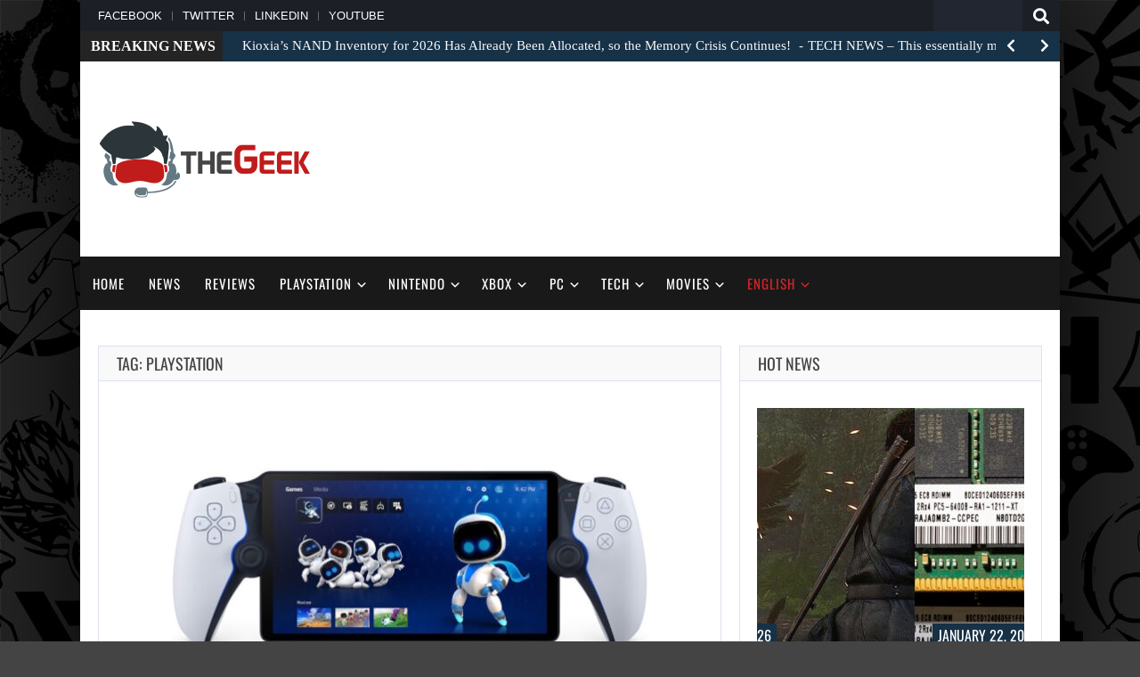

--- FILE ---
content_type: text/html; charset=UTF-8
request_url: https://thegeek.games/tag/playstation/page/3/
body_size: 22134
content:
<!doctype html>
<!--[if !IE]>
<html class="no-js non-ie" lang="en-US"> <![endif]-->
<!--[if IE 7 ]>
<html class="no-js ie7" lang="en-US"> <![endif]-->
<!--[if IE 8 ]>
<html class="no-js ie8" lang="en-US"> <![endif]-->
<!--[if IE 9 ]>
<html class="no-js ie9" lang="en-US"> <![endif]-->
<!--[if gt IE 9]><!-->
<html class="no-js" lang="en-US"> <!--<![endif]-->
<head>
<meta charset="UTF-8"/>
<meta name="viewport" content="width=device-width, initial-scale=1.0">
<link rel="profile" href="http://gmpg.org/xfn/11"/>
<link rel="pingback" href="https://thegeek.games/xmlrpc.php"/>
<meta name='robots' content='index, follow, max-image-preview:large, max-snippet:-1, max-video-preview:-1' />

	<!-- This site is optimized with the Yoast SEO plugin v26.8 - https://yoast.com/product/yoast-seo-wordpress/ -->
	<title>PlayStation Archives - Page 3 of 186 - theGeek.games</title><link rel="preload" as="style" href="https://fonts.googleapis.com/css2?family=Tinos:ital,wght@0,400;0,700;1,400&#038;family=Oswald&#038;ver=6.9&#038;display=swap" /><script src="/cdn-cgi/scripts/7d0fa10a/cloudflare-static/rocket-loader.min.js" data-cf-settings="f6a3197770e9bfe35f73bb2d-|49"></script><style type="text/css">@font-face {font-family:Tinos;font-style:normal;font-weight:400;src:url(/cf-fonts/s/tinos/5.0.11/cyrillic-ext/400/normal.woff2);unicode-range:U+0460-052F,U+1C80-1C88,U+20B4,U+2DE0-2DFF,U+A640-A69F,U+FE2E-FE2F;font-display:swap;}@font-face {font-family:Tinos;font-style:normal;font-weight:400;src:url(/cf-fonts/s/tinos/5.0.11/latin/400/normal.woff2);unicode-range:U+0000-00FF,U+0131,U+0152-0153,U+02BB-02BC,U+02C6,U+02DA,U+02DC,U+0304,U+0308,U+0329,U+2000-206F,U+2074,U+20AC,U+2122,U+2191,U+2193,U+2212,U+2215,U+FEFF,U+FFFD;font-display:swap;}@font-face {font-family:Tinos;font-style:normal;font-weight:400;src:url(/cf-fonts/s/tinos/5.0.11/greek-ext/400/normal.woff2);unicode-range:U+1F00-1FFF;font-display:swap;}@font-face {font-family:Tinos;font-style:normal;font-weight:400;src:url(/cf-fonts/s/tinos/5.0.11/cyrillic/400/normal.woff2);unicode-range:U+0301,U+0400-045F,U+0490-0491,U+04B0-04B1,U+2116;font-display:swap;}@font-face {font-family:Tinos;font-style:normal;font-weight:400;src:url(/cf-fonts/s/tinos/5.0.11/latin-ext/400/normal.woff2);unicode-range:U+0100-02AF,U+0304,U+0308,U+0329,U+1E00-1E9F,U+1EF2-1EFF,U+2020,U+20A0-20AB,U+20AD-20CF,U+2113,U+2C60-2C7F,U+A720-A7FF;font-display:swap;}@font-face {font-family:Tinos;font-style:normal;font-weight:400;src:url(/cf-fonts/s/tinos/5.0.11/vietnamese/400/normal.woff2);unicode-range:U+0102-0103,U+0110-0111,U+0128-0129,U+0168-0169,U+01A0-01A1,U+01AF-01B0,U+0300-0301,U+0303-0304,U+0308-0309,U+0323,U+0329,U+1EA0-1EF9,U+20AB;font-display:swap;}@font-face {font-family:Tinos;font-style:normal;font-weight:400;src:url(/cf-fonts/s/tinos/5.0.11/hebrew/400/normal.woff2);unicode-range:U+0590-05FF,U+200C-2010,U+20AA,U+25CC,U+FB1D-FB4F;font-display:swap;}@font-face {font-family:Tinos;font-style:normal;font-weight:400;src:url(/cf-fonts/s/tinos/5.0.11/greek/400/normal.woff2);unicode-range:U+0370-03FF;font-display:swap;}@font-face {font-family:Tinos;font-style:normal;font-weight:700;src:url(/cf-fonts/s/tinos/5.0.11/latin/700/normal.woff2);unicode-range:U+0000-00FF,U+0131,U+0152-0153,U+02BB-02BC,U+02C6,U+02DA,U+02DC,U+0304,U+0308,U+0329,U+2000-206F,U+2074,U+20AC,U+2122,U+2191,U+2193,U+2212,U+2215,U+FEFF,U+FFFD;font-display:swap;}@font-face {font-family:Tinos;font-style:normal;font-weight:700;src:url(/cf-fonts/s/tinos/5.0.11/latin-ext/700/normal.woff2);unicode-range:U+0100-02AF,U+0304,U+0308,U+0329,U+1E00-1E9F,U+1EF2-1EFF,U+2020,U+20A0-20AB,U+20AD-20CF,U+2113,U+2C60-2C7F,U+A720-A7FF;font-display:swap;}@font-face {font-family:Tinos;font-style:normal;font-weight:700;src:url(/cf-fonts/s/tinos/5.0.11/vietnamese/700/normal.woff2);unicode-range:U+0102-0103,U+0110-0111,U+0128-0129,U+0168-0169,U+01A0-01A1,U+01AF-01B0,U+0300-0301,U+0303-0304,U+0308-0309,U+0323,U+0329,U+1EA0-1EF9,U+20AB;font-display:swap;}@font-face {font-family:Tinos;font-style:normal;font-weight:700;src:url(/cf-fonts/s/tinos/5.0.11/greek/700/normal.woff2);unicode-range:U+0370-03FF;font-display:swap;}@font-face {font-family:Tinos;font-style:normal;font-weight:700;src:url(/cf-fonts/s/tinos/5.0.11/cyrillic-ext/700/normal.woff2);unicode-range:U+0460-052F,U+1C80-1C88,U+20B4,U+2DE0-2DFF,U+A640-A69F,U+FE2E-FE2F;font-display:swap;}@font-face {font-family:Tinos;font-style:normal;font-weight:700;src:url(/cf-fonts/s/tinos/5.0.11/cyrillic/700/normal.woff2);unicode-range:U+0301,U+0400-045F,U+0490-0491,U+04B0-04B1,U+2116;font-display:swap;}@font-face {font-family:Tinos;font-style:normal;font-weight:700;src:url(/cf-fonts/s/tinos/5.0.11/greek-ext/700/normal.woff2);unicode-range:U+1F00-1FFF;font-display:swap;}@font-face {font-family:Tinos;font-style:normal;font-weight:700;src:url(/cf-fonts/s/tinos/5.0.11/hebrew/700/normal.woff2);unicode-range:U+0590-05FF,U+200C-2010,U+20AA,U+25CC,U+FB1D-FB4F;font-display:swap;}@font-face {font-family:Tinos;font-style:italic;font-weight:400;src:url(/cf-fonts/s/tinos/5.0.11/latin/400/italic.woff2);unicode-range:U+0000-00FF,U+0131,U+0152-0153,U+02BB-02BC,U+02C6,U+02DA,U+02DC,U+0304,U+0308,U+0329,U+2000-206F,U+2074,U+20AC,U+2122,U+2191,U+2193,U+2212,U+2215,U+FEFF,U+FFFD;font-display:swap;}@font-face {font-family:Tinos;font-style:italic;font-weight:400;src:url(/cf-fonts/s/tinos/5.0.11/cyrillic-ext/400/italic.woff2);unicode-range:U+0460-052F,U+1C80-1C88,U+20B4,U+2DE0-2DFF,U+A640-A69F,U+FE2E-FE2F;font-display:swap;}@font-face {font-family:Tinos;font-style:italic;font-weight:400;src:url(/cf-fonts/s/tinos/5.0.11/greek-ext/400/italic.woff2);unicode-range:U+1F00-1FFF;font-display:swap;}@font-face {font-family:Tinos;font-style:italic;font-weight:400;src:url(/cf-fonts/s/tinos/5.0.11/cyrillic/400/italic.woff2);unicode-range:U+0301,U+0400-045F,U+0490-0491,U+04B0-04B1,U+2116;font-display:swap;}@font-face {font-family:Tinos;font-style:italic;font-weight:400;src:url(/cf-fonts/s/tinos/5.0.11/latin-ext/400/italic.woff2);unicode-range:U+0100-02AF,U+0304,U+0308,U+0329,U+1E00-1E9F,U+1EF2-1EFF,U+2020,U+20A0-20AB,U+20AD-20CF,U+2113,U+2C60-2C7F,U+A720-A7FF;font-display:swap;}@font-face {font-family:Tinos;font-style:italic;font-weight:400;src:url(/cf-fonts/s/tinos/5.0.11/hebrew/400/italic.woff2);unicode-range:U+0590-05FF,U+200C-2010,U+20AA,U+25CC,U+FB1D-FB4F;font-display:swap;}@font-face {font-family:Tinos;font-style:italic;font-weight:400;src:url(/cf-fonts/s/tinos/5.0.11/greek/400/italic.woff2);unicode-range:U+0370-03FF;font-display:swap;}@font-face {font-family:Tinos;font-style:italic;font-weight:400;src:url(/cf-fonts/s/tinos/5.0.11/vietnamese/400/italic.woff2);unicode-range:U+0102-0103,U+0110-0111,U+0128-0129,U+0168-0169,U+01A0-01A1,U+01AF-01B0,U+0300-0301,U+0303-0304,U+0308-0309,U+0323,U+0329,U+1EA0-1EF9,U+20AB;font-display:swap;}@font-face {font-family:Oswald;font-style:normal;font-weight:400;src:url(/cf-fonts/v/oswald/5.0.18/cyrillic/wght/normal.woff2);unicode-range:U+0301,U+0400-045F,U+0490-0491,U+04B0-04B1,U+2116;font-display:swap;}@font-face {font-family:Oswald;font-style:normal;font-weight:400;src:url(/cf-fonts/v/oswald/5.0.18/latin-ext/wght/normal.woff2);unicode-range:U+0100-02AF,U+0304,U+0308,U+0329,U+1E00-1E9F,U+1EF2-1EFF,U+2020,U+20A0-20AB,U+20AD-20CF,U+2113,U+2C60-2C7F,U+A720-A7FF;font-display:swap;}@font-face {font-family:Oswald;font-style:normal;font-weight:400;src:url(/cf-fonts/v/oswald/5.0.18/cyrillic-ext/wght/normal.woff2);unicode-range:U+0460-052F,U+1C80-1C88,U+20B4,U+2DE0-2DFF,U+A640-A69F,U+FE2E-FE2F;font-display:swap;}@font-face {font-family:Oswald;font-style:normal;font-weight:400;src:url(/cf-fonts/v/oswald/5.0.18/latin/wght/normal.woff2);unicode-range:U+0000-00FF,U+0131,U+0152-0153,U+02BB-02BC,U+02C6,U+02DA,U+02DC,U+0304,U+0308,U+0329,U+2000-206F,U+2074,U+20AC,U+2122,U+2191,U+2193,U+2212,U+2215,U+FEFF,U+FFFD;font-display:swap;}@font-face {font-family:Oswald;font-style:normal;font-weight:400;src:url(/cf-fonts/v/oswald/5.0.18/vietnamese/wght/normal.woff2);unicode-range:U+0102-0103,U+0110-0111,U+0128-0129,U+0168-0169,U+01A0-01A1,U+01AF-01B0,U+0300-0301,U+0303-0304,U+0308-0309,U+0323,U+0329,U+1EA0-1EF9,U+20AB;font-display:swap;}</style><noscript><link rel="stylesheet" href="https://fonts.googleapis.com/css2?family=Tinos:ital,wght@0,400;0,700;1,400&#038;family=Oswald&#038;ver=6.9&#038;display=swap" /></noscript>
	<link rel="canonical" href="https://thegeek.games/tag/playstation/page/3/" />
	<link rel="prev" href="https://thegeek.games/tag/playstation/page/2/" />
	<link rel="next" href="https://thegeek.games/tag/playstation/page/4/" />
	<meta property="og:locale" content="en_US" />
	<meta property="og:type" content="article" />
	<meta property="og:title" content="PlayStation Archives - Page 3 of 186 - theGeek.games" />
	<meta property="og:url" content="https://thegeek.games/tag/playstation/" />
	<meta property="og:site_name" content="theGeek.games" />
	<meta property="og:image" content="https://thegeek.games/wp-content/uploads/2019/03/theGeek-2.png" />
	<meta property="og:image:width" content="960" />
	<meta property="og:image:height" content="960" />
	<meta property="og:image:type" content="image/png" />
	<meta name="twitter:card" content="summary_large_image" />
	<meta name="twitter:site" content="@theGeek2019" />
	<script type="application/ld+json" class="yoast-schema-graph">{"@context":"https://schema.org","@graph":[{"@type":"CollectionPage","@id":"https://thegeek.games/tag/playstation/","url":"https://thegeek.games/tag/playstation/page/3/","name":"PlayStation Archives - Page 3 of 186 - theGeek.games","isPartOf":{"@id":"https://thegeek.games/#website"},"primaryImageOfPage":{"@id":"https://thegeek.games/tag/playstation/page/3/#primaryimage"},"image":{"@id":"https://thegeek.games/tag/playstation/page/3/#primaryimage"},"thumbnailUrl":"https://thegeek.games/wp-content/uploads/2024/11/thegeek-playstation-portal-astro-bot.jpg","breadcrumb":{"@id":"https://thegeek.games/tag/playstation/page/3/#breadcrumb"},"inLanguage":"en-US"},{"@type":"ImageObject","inLanguage":"en-US","@id":"https://thegeek.games/tag/playstation/page/3/#primaryimage","url":"https://thegeek.games/wp-content/uploads/2024/11/thegeek-playstation-portal-astro-bot.jpg","contentUrl":"https://thegeek.games/wp-content/uploads/2024/11/thegeek-playstation-portal-astro-bot.jpg","width":664,"height":374,"caption":"TECH NEWS - The PlayStation Portal cloud streaming beta gives you access to a catalogue of 120 games, but you need to be a PS Plus Premium subscriber to use it..."},{"@type":"BreadcrumbList","@id":"https://thegeek.games/tag/playstation/page/3/#breadcrumb","itemListElement":[{"@type":"ListItem","position":1,"name":"Home","item":"https://thegeek.games/"},{"@type":"ListItem","position":2,"name":"PlayStation"}]},{"@type":"WebSite","@id":"https://thegeek.games/#website","url":"https://thegeek.games/","name":"theGeek.games","description":"theGeek is an online magazine about video games and movies news, reviews and more.","publisher":{"@id":"https://thegeek.games/#organization"},"potentialAction":[{"@type":"SearchAction","target":{"@type":"EntryPoint","urlTemplate":"https://thegeek.games/?s={search_term_string}"},"query-input":{"@type":"PropertyValueSpecification","valueRequired":true,"valueName":"search_term_string"}}],"inLanguage":"en-US"},{"@type":"Organization","@id":"https://thegeek.games/#organization","name":"theGeek.games","url":"https://thegeek.games/","logo":{"@type":"ImageObject","inLanguage":"en-US","@id":"https://thegeek.games/#/schema/logo/image/","url":"https://thegeek.games/wp-content/uploads/2019/03/theGeek-2.png","contentUrl":"https://thegeek.games/wp-content/uploads/2019/03/theGeek-2.png","width":960,"height":960,"caption":"theGeek.games"},"image":{"@id":"https://thegeek.games/#/schema/logo/image/"},"sameAs":["https://www.facebook.com/theGeek2019/","https://x.com/theGeek2019","https://www.linkedin.com/company/38149867/"]}]}</script>
	<!-- / Yoast SEO plugin. -->


<link rel='dns-prefetch' href='//code.jquery.com' />
<link rel='dns-prefetch' href='//fonts.googleapis.com' />

<link rel="alternate" type="application/rss+xml" title="theGeek.games &raquo; Feed" href="https://thegeek.games/feed/" />
<link rel="alternate" type="application/rss+xml" title="theGeek.games &raquo; Comments Feed" href="https://thegeek.games/comments/feed/" />
<link rel="alternate" type="application/rss+xml" title="theGeek.games &raquo; PlayStation Tag Feed" href="https://thegeek.games/tag/playstation/feed/" />
<style id='wp-img-auto-sizes-contain-inline-css' type='text/css'>
img:is([sizes=auto i],[sizes^="auto," i]){contain-intrinsic-size:3000px 1500px}
/*# sourceURL=wp-img-auto-sizes-contain-inline-css */
</style>
<style id='wp-emoji-styles-inline-css' type='text/css'>

	img.wp-smiley, img.emoji {
		display: inline !important;
		border: none !important;
		box-shadow: none !important;
		height: 1em !important;
		width: 1em !important;
		margin: 0 0.07em !important;
		vertical-align: -0.1em !important;
		background: none !important;
		padding: 0 !important;
	}
/*# sourceURL=wp-emoji-styles-inline-css */
</style>
<style id='wp-block-library-inline-css' type='text/css'>
:root{--wp-block-synced-color:#7a00df;--wp-block-synced-color--rgb:122,0,223;--wp-bound-block-color:var(--wp-block-synced-color);--wp-editor-canvas-background:#ddd;--wp-admin-theme-color:#007cba;--wp-admin-theme-color--rgb:0,124,186;--wp-admin-theme-color-darker-10:#006ba1;--wp-admin-theme-color-darker-10--rgb:0,107,160.5;--wp-admin-theme-color-darker-20:#005a87;--wp-admin-theme-color-darker-20--rgb:0,90,135;--wp-admin-border-width-focus:2px}@media (min-resolution:192dpi){:root{--wp-admin-border-width-focus:1.5px}}.wp-element-button{cursor:pointer}:root .has-very-light-gray-background-color{background-color:#eee}:root .has-very-dark-gray-background-color{background-color:#313131}:root .has-very-light-gray-color{color:#eee}:root .has-very-dark-gray-color{color:#313131}:root .has-vivid-green-cyan-to-vivid-cyan-blue-gradient-background{background:linear-gradient(135deg,#00d084,#0693e3)}:root .has-purple-crush-gradient-background{background:linear-gradient(135deg,#34e2e4,#4721fb 50%,#ab1dfe)}:root .has-hazy-dawn-gradient-background{background:linear-gradient(135deg,#faaca8,#dad0ec)}:root .has-subdued-olive-gradient-background{background:linear-gradient(135deg,#fafae1,#67a671)}:root .has-atomic-cream-gradient-background{background:linear-gradient(135deg,#fdd79a,#004a59)}:root .has-nightshade-gradient-background{background:linear-gradient(135deg,#330968,#31cdcf)}:root .has-midnight-gradient-background{background:linear-gradient(135deg,#020381,#2874fc)}:root{--wp--preset--font-size--normal:16px;--wp--preset--font-size--huge:42px}.has-regular-font-size{font-size:1em}.has-larger-font-size{font-size:2.625em}.has-normal-font-size{font-size:var(--wp--preset--font-size--normal)}.has-huge-font-size{font-size:var(--wp--preset--font-size--huge)}.has-text-align-center{text-align:center}.has-text-align-left{text-align:left}.has-text-align-right{text-align:right}.has-fit-text{white-space:nowrap!important}#end-resizable-editor-section{display:none}.aligncenter{clear:both}.items-justified-left{justify-content:flex-start}.items-justified-center{justify-content:center}.items-justified-right{justify-content:flex-end}.items-justified-space-between{justify-content:space-between}.screen-reader-text{border:0;clip-path:inset(50%);height:1px;margin:-1px;overflow:hidden;padding:0;position:absolute;width:1px;word-wrap:normal!important}.screen-reader-text:focus{background-color:#ddd;clip-path:none;color:#444;display:block;font-size:1em;height:auto;left:5px;line-height:normal;padding:15px 23px 14px;text-decoration:none;top:5px;width:auto;z-index:100000}html :where(.has-border-color){border-style:solid}html :where([style*=border-top-color]){border-top-style:solid}html :where([style*=border-right-color]){border-right-style:solid}html :where([style*=border-bottom-color]){border-bottom-style:solid}html :where([style*=border-left-color]){border-left-style:solid}html :where([style*=border-width]){border-style:solid}html :where([style*=border-top-width]){border-top-style:solid}html :where([style*=border-right-width]){border-right-style:solid}html :where([style*=border-bottom-width]){border-bottom-style:solid}html :where([style*=border-left-width]){border-left-style:solid}html :where(img[class*=wp-image-]){height:auto;max-width:100%}:where(figure){margin:0 0 1em}html :where(.is-position-sticky){--wp-admin--admin-bar--position-offset:var(--wp-admin--admin-bar--height,0px)}@media screen and (max-width:600px){html :where(.is-position-sticky){--wp-admin--admin-bar--position-offset:0px}}

/*# sourceURL=wp-block-library-inline-css */
</style><style id='global-styles-inline-css' type='text/css'>
:root{--wp--preset--aspect-ratio--square: 1;--wp--preset--aspect-ratio--4-3: 4/3;--wp--preset--aspect-ratio--3-4: 3/4;--wp--preset--aspect-ratio--3-2: 3/2;--wp--preset--aspect-ratio--2-3: 2/3;--wp--preset--aspect-ratio--16-9: 16/9;--wp--preset--aspect-ratio--9-16: 9/16;--wp--preset--color--black: #000000;--wp--preset--color--cyan-bluish-gray: #abb8c3;--wp--preset--color--white: #ffffff;--wp--preset--color--pale-pink: #f78da7;--wp--preset--color--vivid-red: #cf2e2e;--wp--preset--color--luminous-vivid-orange: #ff6900;--wp--preset--color--luminous-vivid-amber: #fcb900;--wp--preset--color--light-green-cyan: #7bdcb5;--wp--preset--color--vivid-green-cyan: #00d084;--wp--preset--color--pale-cyan-blue: #8ed1fc;--wp--preset--color--vivid-cyan-blue: #0693e3;--wp--preset--color--vivid-purple: #9b51e0;--wp--preset--gradient--vivid-cyan-blue-to-vivid-purple: linear-gradient(135deg,rgb(6,147,227) 0%,rgb(155,81,224) 100%);--wp--preset--gradient--light-green-cyan-to-vivid-green-cyan: linear-gradient(135deg,rgb(122,220,180) 0%,rgb(0,208,130) 100%);--wp--preset--gradient--luminous-vivid-amber-to-luminous-vivid-orange: linear-gradient(135deg,rgb(252,185,0) 0%,rgb(255,105,0) 100%);--wp--preset--gradient--luminous-vivid-orange-to-vivid-red: linear-gradient(135deg,rgb(255,105,0) 0%,rgb(207,46,46) 100%);--wp--preset--gradient--very-light-gray-to-cyan-bluish-gray: linear-gradient(135deg,rgb(238,238,238) 0%,rgb(169,184,195) 100%);--wp--preset--gradient--cool-to-warm-spectrum: linear-gradient(135deg,rgb(74,234,220) 0%,rgb(151,120,209) 20%,rgb(207,42,186) 40%,rgb(238,44,130) 60%,rgb(251,105,98) 80%,rgb(254,248,76) 100%);--wp--preset--gradient--blush-light-purple: linear-gradient(135deg,rgb(255,206,236) 0%,rgb(152,150,240) 100%);--wp--preset--gradient--blush-bordeaux: linear-gradient(135deg,rgb(254,205,165) 0%,rgb(254,45,45) 50%,rgb(107,0,62) 100%);--wp--preset--gradient--luminous-dusk: linear-gradient(135deg,rgb(255,203,112) 0%,rgb(199,81,192) 50%,rgb(65,88,208) 100%);--wp--preset--gradient--pale-ocean: linear-gradient(135deg,rgb(255,245,203) 0%,rgb(182,227,212) 50%,rgb(51,167,181) 100%);--wp--preset--gradient--electric-grass: linear-gradient(135deg,rgb(202,248,128) 0%,rgb(113,206,126) 100%);--wp--preset--gradient--midnight: linear-gradient(135deg,rgb(2,3,129) 0%,rgb(40,116,252) 100%);--wp--preset--font-size--small: 13px;--wp--preset--font-size--medium: 20px;--wp--preset--font-size--large: 36px;--wp--preset--font-size--x-large: 42px;--wp--preset--spacing--20: 0.44rem;--wp--preset--spacing--30: 0.67rem;--wp--preset--spacing--40: 1rem;--wp--preset--spacing--50: 1.5rem;--wp--preset--spacing--60: 2.25rem;--wp--preset--spacing--70: 3.38rem;--wp--preset--spacing--80: 5.06rem;--wp--preset--shadow--natural: 6px 6px 9px rgba(0, 0, 0, 0.2);--wp--preset--shadow--deep: 12px 12px 50px rgba(0, 0, 0, 0.4);--wp--preset--shadow--sharp: 6px 6px 0px rgba(0, 0, 0, 0.2);--wp--preset--shadow--outlined: 6px 6px 0px -3px rgb(255, 255, 255), 6px 6px rgb(0, 0, 0);--wp--preset--shadow--crisp: 6px 6px 0px rgb(0, 0, 0);}:where(.is-layout-flex){gap: 0.5em;}:where(.is-layout-grid){gap: 0.5em;}body .is-layout-flex{display: flex;}.is-layout-flex{flex-wrap: wrap;align-items: center;}.is-layout-flex > :is(*, div){margin: 0;}body .is-layout-grid{display: grid;}.is-layout-grid > :is(*, div){margin: 0;}:where(.wp-block-columns.is-layout-flex){gap: 2em;}:where(.wp-block-columns.is-layout-grid){gap: 2em;}:where(.wp-block-post-template.is-layout-flex){gap: 1.25em;}:where(.wp-block-post-template.is-layout-grid){gap: 1.25em;}.has-black-color{color: var(--wp--preset--color--black) !important;}.has-cyan-bluish-gray-color{color: var(--wp--preset--color--cyan-bluish-gray) !important;}.has-white-color{color: var(--wp--preset--color--white) !important;}.has-pale-pink-color{color: var(--wp--preset--color--pale-pink) !important;}.has-vivid-red-color{color: var(--wp--preset--color--vivid-red) !important;}.has-luminous-vivid-orange-color{color: var(--wp--preset--color--luminous-vivid-orange) !important;}.has-luminous-vivid-amber-color{color: var(--wp--preset--color--luminous-vivid-amber) !important;}.has-light-green-cyan-color{color: var(--wp--preset--color--light-green-cyan) !important;}.has-vivid-green-cyan-color{color: var(--wp--preset--color--vivid-green-cyan) !important;}.has-pale-cyan-blue-color{color: var(--wp--preset--color--pale-cyan-blue) !important;}.has-vivid-cyan-blue-color{color: var(--wp--preset--color--vivid-cyan-blue) !important;}.has-vivid-purple-color{color: var(--wp--preset--color--vivid-purple) !important;}.has-black-background-color{background-color: var(--wp--preset--color--black) !important;}.has-cyan-bluish-gray-background-color{background-color: var(--wp--preset--color--cyan-bluish-gray) !important;}.has-white-background-color{background-color: var(--wp--preset--color--white) !important;}.has-pale-pink-background-color{background-color: var(--wp--preset--color--pale-pink) !important;}.has-vivid-red-background-color{background-color: var(--wp--preset--color--vivid-red) !important;}.has-luminous-vivid-orange-background-color{background-color: var(--wp--preset--color--luminous-vivid-orange) !important;}.has-luminous-vivid-amber-background-color{background-color: var(--wp--preset--color--luminous-vivid-amber) !important;}.has-light-green-cyan-background-color{background-color: var(--wp--preset--color--light-green-cyan) !important;}.has-vivid-green-cyan-background-color{background-color: var(--wp--preset--color--vivid-green-cyan) !important;}.has-pale-cyan-blue-background-color{background-color: var(--wp--preset--color--pale-cyan-blue) !important;}.has-vivid-cyan-blue-background-color{background-color: var(--wp--preset--color--vivid-cyan-blue) !important;}.has-vivid-purple-background-color{background-color: var(--wp--preset--color--vivid-purple) !important;}.has-black-border-color{border-color: var(--wp--preset--color--black) !important;}.has-cyan-bluish-gray-border-color{border-color: var(--wp--preset--color--cyan-bluish-gray) !important;}.has-white-border-color{border-color: var(--wp--preset--color--white) !important;}.has-pale-pink-border-color{border-color: var(--wp--preset--color--pale-pink) !important;}.has-vivid-red-border-color{border-color: var(--wp--preset--color--vivid-red) !important;}.has-luminous-vivid-orange-border-color{border-color: var(--wp--preset--color--luminous-vivid-orange) !important;}.has-luminous-vivid-amber-border-color{border-color: var(--wp--preset--color--luminous-vivid-amber) !important;}.has-light-green-cyan-border-color{border-color: var(--wp--preset--color--light-green-cyan) !important;}.has-vivid-green-cyan-border-color{border-color: var(--wp--preset--color--vivid-green-cyan) !important;}.has-pale-cyan-blue-border-color{border-color: var(--wp--preset--color--pale-cyan-blue) !important;}.has-vivid-cyan-blue-border-color{border-color: var(--wp--preset--color--vivid-cyan-blue) !important;}.has-vivid-purple-border-color{border-color: var(--wp--preset--color--vivid-purple) !important;}.has-vivid-cyan-blue-to-vivid-purple-gradient-background{background: var(--wp--preset--gradient--vivid-cyan-blue-to-vivid-purple) !important;}.has-light-green-cyan-to-vivid-green-cyan-gradient-background{background: var(--wp--preset--gradient--light-green-cyan-to-vivid-green-cyan) !important;}.has-luminous-vivid-amber-to-luminous-vivid-orange-gradient-background{background: var(--wp--preset--gradient--luminous-vivid-amber-to-luminous-vivid-orange) !important;}.has-luminous-vivid-orange-to-vivid-red-gradient-background{background: var(--wp--preset--gradient--luminous-vivid-orange-to-vivid-red) !important;}.has-very-light-gray-to-cyan-bluish-gray-gradient-background{background: var(--wp--preset--gradient--very-light-gray-to-cyan-bluish-gray) !important;}.has-cool-to-warm-spectrum-gradient-background{background: var(--wp--preset--gradient--cool-to-warm-spectrum) !important;}.has-blush-light-purple-gradient-background{background: var(--wp--preset--gradient--blush-light-purple) !important;}.has-blush-bordeaux-gradient-background{background: var(--wp--preset--gradient--blush-bordeaux) !important;}.has-luminous-dusk-gradient-background{background: var(--wp--preset--gradient--luminous-dusk) !important;}.has-pale-ocean-gradient-background{background: var(--wp--preset--gradient--pale-ocean) !important;}.has-electric-grass-gradient-background{background: var(--wp--preset--gradient--electric-grass) !important;}.has-midnight-gradient-background{background: var(--wp--preset--gradient--midnight) !important;}.has-small-font-size{font-size: var(--wp--preset--font-size--small) !important;}.has-medium-font-size{font-size: var(--wp--preset--font-size--medium) !important;}.has-large-font-size{font-size: var(--wp--preset--font-size--large) !important;}.has-x-large-font-size{font-size: var(--wp--preset--font-size--x-large) !important;}
/*# sourceURL=global-styles-inline-css */
</style>

<style id='classic-theme-styles-inline-css' type='text/css'>
/*! This file is auto-generated */
.wp-block-button__link{color:#fff;background-color:#32373c;border-radius:9999px;box-shadow:none;text-decoration:none;padding:calc(.667em + 2px) calc(1.333em + 2px);font-size:1.125em}.wp-block-file__button{background:#32373c;color:#fff;text-decoration:none}
/*# sourceURL=/wp-includes/css/classic-themes.min.css */
</style>
<link rel='stylesheet' id='taqyeem-style-css' href='https://thegeek.games/wp-content/cache/background-css/thegeek.games/wp-content/plugins/taqyeem/style.css?ver=6.9&wpr_t=1769117721' type='text/css' media='all' />


<link rel='stylesheet' id='owlcarousel-style-css' href='https://thegeek.games/wp-content/cache/background-css/thegeek.games/wp-content/themes/gameleon-child/assets/css/owl.carousel.min.css?ver=6.9&wpr_t=1769117721' type='text/css' media='all' />
<link rel='stylesheet' id='owlcarousel-theme-css' href='https://thegeek.games/wp-content/themes/gameleon-child/assets/css/owl.theme.default.min.css?ver=6.9' type='text/css' media='all' />
<link rel='stylesheet' id='gameleon-style-css' href='https://thegeek.games/wp-content/cache/background-css/thegeek.games/wp-content/themes/gameleon/assets/css/style.css?ver=9.8&wpr_t=1769117721' type='text/css' media='all' />
<style id='gameleon-style-inline-css' type='text/css'>

        .modern-ticker {
            max-width: inherit;
            margin: 0;
        }

    

        #header{
            margin-bottom: 40px;
        }

    

        .td-fly-in-effect {
            -webkit-animation-name:flyIn;
            animation-name:flyIn;
            -webkit-animation-duration:1s;
            animation-duration:1s;
            -webkit-animation-fill-mode:both;
            animation-fill-mode:both;
            }

    
        


    #buddypress .groups .item-meta,
	.moregames-link .fa-angle-right,
	#review-box .review-final-score h3,
	#review-box .review-final-score h4,
	.widget_categories .current-cat a,
	.review-box,
    .bbp-forum-title, 
    .dot-irecommendthis:hover,
    .dot-irecommendthis.active,
    .td-dark-mode .td-tag-cloud-inline.td-tag-cloud-widget a:hover,
    .td-dark-mode .nd_recently_viewed .links li a:hover,
    .online-users-content,
    .td-dark-mode .td-module-6 .block-meta,
    .td-subtitle,
    .td-dark-mode .td-module-8 .block-meta,
    .td-module-8 .td-subtitle,
    .td-dark-mode .td-module-7 .block-meta,
    .td-module-7 .td-subtitle,
    .td-dark-mode .td-module-3 .block-meta,
    .td-module-7 h2.td-big-title a:hover,
    .td-dark-mode .block-meta,
    .td-dark-mode .td-post-date,
    .right-menu i,
    .right-menu li a:hover,
    .td-wide-mode #header #topbar .container #top-navigation .navigation .menu .menu-item a:hover,
    .td-wide-mode #header #topbar .container #top-navigation .navigation .menu .current_page_item a,
    .td-wide-mode #header #topbar .container #top-navigation .navigation .menu .current-menu-item a,
    .td-wide-mode .menu .current-menu-item a,
    .td-dark-mode #footer .wrapper-footer a,
    .td-dark-mode #footer .widget-title h3,
    .td-dark-mode .td-sub-footer a,
    .td-wide-mode #owl-home-carousel .td-wide-owl h2 a {
            color: #173146;
    }

    .menu a:hover,
    a.button, input[type='reset'], input[type='button'], input[type='submit'],
    .front-page .menu .current_page_item a,
    .menu .current_page_item a,
    .menu .current-menu-item a,
    #td-home-tabs .tabs-wrapper li.active a:hover,
    ul.nd_tabs li:hover,
    .td-admin-links .links li a,
    .nd_recently_viewed .links li a,
    form.nd_form input.button,
    .dropcap,
    #gametabs li.active a,
    .colophon-module,
    #commentform a.button,
    #commentform input[type='reset'],
    #commentform input[type='button'],
    #commentform input[type='submit'],
    .td-owl-date,
    .feedburner-subscribe,
    .wp-pagenavi span.current,
    .td-tag-cloud-widget a,
    .cat-links a,
    .gamesnumber,
    .review-percentage .review-item span span,
    #progressbarloadbg,
    .scrollpage,
    .modern-ticker,
    .mt-news,
    main-byline a,
    .td-social-counters li,
    .td-video-wrapp .td-embed-description .video-post-title span,
    .qtip-default,
    #td-social-tabs .tabs-wrapper li.active a,
    ul.nd_tabs li.active,
    #td-home-tabs .tabs-wrapper li.active a,
    #td-social-tabs .tabs-wrapper li.active a:hover,
    #bbp_search_submit,    
    #buddypress div.dir-search input[type='submit'],
    #buddypress #activate-page .standard-form input[type='submit'],
    #buddypress .message-search input[type='submit'],
    #buddypress .item-list-tabs ul li.selected a,
    #buddypress .generic-button a,
    #buddypress .submit input[type='submit'],
    #buddypress .ac-reply-content input[type='submit'],
    #buddypress .standard-form input[type='submit'],
    #buddypress .standard-form .button-nav .current a,
    #buddypress .standard-form .button,
    #buddypress input[type='submit'],
    #buddypress a.accept,
    #buddypress .standard-form #group-create-body input[type='button'],
    .td-dark-mode .mt-label,
    .td-dark-mode .widget-title:before,
    .td-search-button,
    .td-dark-mode #gametabs li.active a,
    .td-dark-mode #gametabs .tab-links a:hover,
    .td-dark-mode #gametabs li.active a:hover,
    .owl-theme-2 .owl-controls .owl-page.active span,
    .owl-theme-2 .owl-controls.clickable .owl-page:hover span,
    .owl-theme-3 .owl-controls .owl-page.active span,
    .owl-theme-3 .owl-controls.clickable .owl-page:hover span,
    .td-dark-mode #td-home-tabs .tabs-wrapper li.active a,
    .td-dark-mode ul.nd_tabs li.active,
    .td-module-8 .triangle-shape,
    .td-module-8 .triangle-shape-last,
    #header #topbar .container #top-navigation .navigation .menu .current-menu-item a,
    #header #topbar .container #top-navigation .navigation .menu .current_page_item a,
    .td-view-all,
    .main-cat  {
        background-color: #173146;
    }

    .wp-pagenavi span.current {
        border: 1px solid #173146;
    }

    

        body{background-image:var(--wpr-bg-92afcffe-8916-4b7b-bc63-2a37f6d1ac3f);background-repeat:repeat;background-position:;background-attachment:fixed;}
        #container {box-shadow: 0 0 125px 0 rgb(0 0 0 / 90%);
            -webkit-box-shadow: 0 0 125px 0 rgb(0 0 0 / 90%);
            -moz-box-shadow: 0 0 125px 0 rgba(0,0,0,0.9);
            -o-box-shadow: 0 0 125px 0 rgba(0,0,0,0.9);}
    
/*# sourceURL=gameleon-style-inline-css */
</style>
<link rel='stylesheet' id='gameleon-child-style-css' href='https://thegeek.games/wp-content/themes/gameleon-child/style.css?ver=6.9' type='text/css' media='all' />
<link rel='stylesheet' id='font-awesome-css' href='https://thegeek.games/wp-content/themes/gameleon/assets/fonts/font-awesome/css/all.css?ver=6.9' type='text/css' media='all' />
<link rel='stylesheet' id='dashicons-css' href='https://thegeek.games/wp-includes/css/dashicons.min.css?ver=6.9' type='text/css' media='all' />
<link rel='stylesheet' id='wp-pagenavi-css' href='https://thegeek.games/wp-content/plugins/wp-pagenavi/pagenavi-css.css?ver=2.70' type='text/css' media='all' />
<script type="f6a3197770e9bfe35f73bb2d-text/javascript" src="https://thegeek.games/wp-includes/js/jquery/jquery.min.js?ver=3.7.1" id="jquery-core-js"></script>
<script type="f6a3197770e9bfe35f73bb2d-text/javascript" src="https://thegeek.games/wp-includes/js/jquery/jquery-migrate.min.js?ver=3.4.1" id="jquery-migrate-js"></script>
<script data-minify="1" type="f6a3197770e9bfe35f73bb2d-text/javascript" src="https://thegeek.games/wp-content/cache/min/1/wp-content/plugins/taqyeem/js/tie.js?ver=1766319141" id="taqyeem-main-js"></script>
<script data-minify="1" type="f6a3197770e9bfe35f73bb2d-text/javascript" src="https://thegeek.games/wp-content/cache/min/1/jquery-3.6.4.min.js?ver=1766319142" id="owlcarousel-jquery-js"></script>
<link rel="https://api.w.org/" href="https://thegeek.games/wp-json/" /><link rel="alternate" title="JSON" type="application/json" href="https://thegeek.games/wp-json/wp/v2/tags/530" /><link rel="EditURI" type="application/rsd+xml" title="RSD" href="https://thegeek.games/xmlrpc.php?rsd" />
<meta name="generator" content="WordPress 6.9" />
<script type="f6a3197770e9bfe35f73bb2d-text/javascript">
/* <![CDATA[ */
var taqyeem = {"ajaxurl":"https://thegeek.games/wp-admin/admin-ajax.php" , "your_rating":"Your Rating:"};
/* ]]> */
</script>

<style type="text/css" media="screen">

</style>
<script type="f6a3197770e9bfe35f73bb2d-text/javascript">
(function(url){
	if(/(?:Chrome\/26\.0\.1410\.63 Safari\/537\.31|WordfenceTestMonBot)/.test(navigator.userAgent)){ return; }
	var addEvent = function(evt, handler) {
		if (window.addEventListener) {
			document.addEventListener(evt, handler, false);
		} else if (window.attachEvent) {
			document.attachEvent('on' + evt, handler);
		}
	};
	var removeEvent = function(evt, handler) {
		if (window.removeEventListener) {
			document.removeEventListener(evt, handler, false);
		} else if (window.detachEvent) {
			document.detachEvent('on' + evt, handler);
		}
	};
	var evts = 'contextmenu dblclick drag dragend dragenter dragleave dragover dragstart drop keydown keypress keyup mousedown mousemove mouseout mouseover mouseup mousewheel scroll'.split(' ');
	var logHuman = function() {
		if (window.wfLogHumanRan) { return; }
		window.wfLogHumanRan = true;
		var wfscr = document.createElement('script');
		wfscr.type = 'text/javascript';
		wfscr.async = true;
		wfscr.src = url + '&r=' + Math.random();
		(document.getElementsByTagName('head')[0]||document.getElementsByTagName('body')[0]).appendChild(wfscr);
		for (var i = 0; i < evts.length; i++) {
			removeEvent(evts[i], logHuman);
		}
	};
	for (var i = 0; i < evts.length; i++) {
		addEvent(evts[i], logHuman);
	}
})('//thegeek.games/?wordfence_lh=1&hid=F8B70949D3742A1EAC05A5C11840F660');
</script><!-- HFCM by 99 Robots - Snippet # 2:  -->
<script data-ad-client="ca-pub-3151661938276251" async src="https://pagead2.googlesyndication.com/pagead/js/adsbygoogle.js" type="f6a3197770e9bfe35f73bb2d-text/javascript"></script>
<!-- /end HFCM by 99 Robots -->
            <meta name="trustpilot-one-time-domain-verification-id" content="fbae0466-ed12-4862-a1df-6b9878d05b9c"/>
            <script async src="https://www.googletagmanager.com/gtag/js?id=UA-51376193-1" type="f6a3197770e9bfe35f73bb2d-text/javascript"></script>
            <script type="f6a3197770e9bfe35f73bb2d-text/javascript">
                window.dataLayer = window.dataLayer || [];
                function gtag(){dataLayer.push(arguments);}
                gtag('js', new Date());

                gtag('config', 'UA-51376193-1');
            </script>
        <!-- Gameleon Child Theme  -->
<meta name="generator" content="Powered by Slider Revolution 6.6.8 - responsive, Mobile-Friendly Slider Plugin for WordPress with comfortable drag and drop interface." />
<link rel="icon" href="https://thegeek.games/wp-content/uploads/2023/05/cropped-theGeek-2-1-32x32.png" sizes="32x32" />
<link rel="icon" href="https://thegeek.games/wp-content/uploads/2023/05/cropped-theGeek-2-1-192x192.png" sizes="192x192" />
<link rel="apple-touch-icon" href="https://thegeek.games/wp-content/uploads/2023/05/cropped-theGeek-2-1-180x180.png" />
<meta name="msapplication-TileImage" content="https://thegeek.games/wp-content/uploads/2023/05/cropped-theGeek-2-1-270x270.png" />
<script type="f6a3197770e9bfe35f73bb2d-text/javascript">function setREVStartSize(e){
			//window.requestAnimationFrame(function() {
				window.RSIW = window.RSIW===undefined ? window.innerWidth : window.RSIW;
				window.RSIH = window.RSIH===undefined ? window.innerHeight : window.RSIH;
				try {
					var pw = document.getElementById(e.c).parentNode.offsetWidth,
						newh;
					pw = pw===0 || isNaN(pw) || (e.l=="fullwidth" || e.layout=="fullwidth") ? window.RSIW : pw;
					e.tabw = e.tabw===undefined ? 0 : parseInt(e.tabw);
					e.thumbw = e.thumbw===undefined ? 0 : parseInt(e.thumbw);
					e.tabh = e.tabh===undefined ? 0 : parseInt(e.tabh);
					e.thumbh = e.thumbh===undefined ? 0 : parseInt(e.thumbh);
					e.tabhide = e.tabhide===undefined ? 0 : parseInt(e.tabhide);
					e.thumbhide = e.thumbhide===undefined ? 0 : parseInt(e.thumbhide);
					e.mh = e.mh===undefined || e.mh=="" || e.mh==="auto" ? 0 : parseInt(e.mh,0);
					if(e.layout==="fullscreen" || e.l==="fullscreen")
						newh = Math.max(e.mh,window.RSIH);
					else{
						e.gw = Array.isArray(e.gw) ? e.gw : [e.gw];
						for (var i in e.rl) if (e.gw[i]===undefined || e.gw[i]===0) e.gw[i] = e.gw[i-1];
						e.gh = e.el===undefined || e.el==="" || (Array.isArray(e.el) && e.el.length==0)? e.gh : e.el;
						e.gh = Array.isArray(e.gh) ? e.gh : [e.gh];
						for (var i in e.rl) if (e.gh[i]===undefined || e.gh[i]===0) e.gh[i] = e.gh[i-1];
											
						var nl = new Array(e.rl.length),
							ix = 0,
							sl;
						e.tabw = e.tabhide>=pw ? 0 : e.tabw;
						e.thumbw = e.thumbhide>=pw ? 0 : e.thumbw;
						e.tabh = e.tabhide>=pw ? 0 : e.tabh;
						e.thumbh = e.thumbhide>=pw ? 0 : e.thumbh;
						for (var i in e.rl) nl[i] = e.rl[i]<window.RSIW ? 0 : e.rl[i];
						sl = nl[0];
						for (var i in nl) if (sl>nl[i] && nl[i]>0) { sl = nl[i]; ix=i;}
						var m = pw>(e.gw[ix]+e.tabw+e.thumbw) ? 1 : (pw-(e.tabw+e.thumbw)) / (e.gw[ix]);
						newh =  (e.gh[ix] * m) + (e.tabh + e.thumbh);
					}
					var el = document.getElementById(e.c);
					if (el!==null && el) el.style.height = newh+"px";
					el = document.getElementById(e.c+"_wrapper");
					if (el!==null && el) {
						el.style.height = newh+"px";
						el.style.display = "block";
					}
				} catch(e){
					console.log("Failure at Presize of Slider:" + e)
				}
			//});
		  };</script>
			<!-- Easy Columns 2.1.1 by Pat Friedl http://www.patrickfriedl.com -->
			<link rel="stylesheet" href="https://thegeek.games/wp-content/plugins/easy-columns/css/easy-columns.css" type="text/css" media="screen, projection" />
					<style type="text/css" id="wp-custom-css">
			@media (max-width: 768px) {
  .site-logo {
    width: 50%;
    height: auto;
  }
}		</style>
		<noscript><style id="rocket-lazyload-nojs-css">.rll-youtube-player, [data-lazy-src]{display:none !important;}</style></noscript><link rel='stylesheet' id='remove-style-meta-css' href='https://thegeek.games/wp-content/plugins/wp-author-date-and-meta-remover/css/entrymetastyle.css?ver=1.0' type='text/css' media='all' />
<link rel='stylesheet' id='rs-plugin-settings-css' href='https://thegeek.games/wp-content/cache/background-css/thegeek.games/wp-content/plugins/revslider/public/assets/css/rs6.css?ver=6.6.8&wpr_t=1769117721' type='text/css' media='all' />
<style id='rs-plugin-settings-inline-css' type='text/css'>
#rs-demo-id {}
/*# sourceURL=rs-plugin-settings-inline-css */
</style>
<style id="wpr-lazyload-bg"></style><style id="wpr-lazyload-bg-exclusion"></style>
<noscript>
<style id="wpr-lazyload-bg-nostyle">:root{--wpr-bg-c3ebf241-ae16-43b5-a72b-ec14dcc45293: url('../../../../../../plugins/taqyeem/images/ajax-loader.gif');}:root{--wpr-bg-2816cf3b-24b5-4df2-a2fd-33415d9658f3: url('../../../../../../plugins/taqyeem/images/stripes.png');}:root{--wpr-bg-41284de2-53d6-4e9b-a9cf-a28ee0de16b3: url('../../../../../../plugins/taqyeem/images/stars-small.png');}:root{--wpr-bg-6efb4e95-1c89-4f8e-8005-675c15c57099: url('../../../../../../plugins/taqyeem/images/hearts-small.png');}:root{--wpr-bg-f0ee8d77-963e-4923-8d67-148045f3a445: url('../../../../../../plugins/taqyeem/images/thumbs-small.png');}:root{--wpr-bg-31abfbef-a790-48eb-9187-988b9e0277af: url('../../../../../../plugins/taqyeem/images/stars-large.png');}:root{--wpr-bg-411ec9dc-f9e3-4ea7-8b38-c0ad16d1d97c: url('../../../../../../plugins/taqyeem/images/hearts-large.png');}:root{--wpr-bg-e4a7420a-1210-4b32-bbc5-17e664e2e647: url('../../../../../../plugins/taqyeem/images/thumbs-large.png');}:root{--wpr-bg-45b7641a-3d13-497e-939a-42378ce03c90: url('../../../../../../../../themes/gameleon-child/assets/css/owl.video.play.png');}:root{--wpr-bg-01c83070-47b5-48b0-94e0-7907adb11d1b: url('../../../../../../../../themes/gameleon/assets/images/toggle-open.png');}:root{--wpr-bg-eab69314-b91d-4a16-b698-5af2739be218: url('../../../../../../../../themes/gameleon/assets/images/toggle-close.png');}:root{--wpr-bg-2a4938a1-69fa-427c-b06f-5c7f36af0369: url('../../../../../../../../themes/gameleon/assets/images/AjaxLoader.gif');}:root{--wpr-bg-d0f8dd29-254a-4ace-8a89-486b86968e33: url('../../../../../../../../themes/gameleon/assets/images/dividers/footer-divider.png');}:root{--wpr-bg-d35e1ef2-257d-45fb-b936-390b9f91889f: url('../../../../../../../../themes/gameleon/assets/img/success.png');}:root{--wpr-bg-59f72544-daef-42ba-a029-c2aa9c0bed32: url('../../../../../../../../themes/gameleon/assets/img/errors.png');}:root{--wpr-bg-c16502d4-2c9f-476f-a634-4695511f4f9f: url('../../../../../../../../themes/gameleon/assets/images/dividers/divider-1.png');}:root{--wpr-bg-36185121-0b49-45a4-9913-7d67fe1a6b26: url('../../../../../../../../../plugins/revslider/public/assets/assets/coloredbg.png');}:root{--wpr-bg-51c6ee13-93d6-4d06-b8b1-721213a57873: url('../../../../../../../../../plugins/revslider/public/assets/assets/coloredbg.png');}:root{--wpr-bg-700fbe70-350a-4acb-a802-15e2ad778784: url('../../../../../../../../../plugins/revslider/public/assets/assets/loader.gif');}:root{--wpr-bg-ef29cc0a-bd84-46f3-bb65-4fec8433943f: url('../../../../../../../../../plugins/revslider/public/assets/assets/loader.gif');}:root{--wpr-bg-92afcffe-8916-4b7b-bc63-2a37f6d1ac3f: url('https://thegeek.games/wp-content/uploads/2018/12/gamer-wallpaper-9.jpg');}</style>
</noscript>
<script type="f6a3197770e9bfe35f73bb2d-application/javascript">const rocket_pairs = [{"selector":".taq-load","style":":root{--wpr-bg-c3ebf241-ae16-43b5-a72b-ec14dcc45293: url('..\/..\/..\/..\/..\/..\/plugins\/taqyeem\/images\/ajax-loader.gif');}"},{"selector":".review-percentage .review-item span span","style":":root{--wpr-bg-2816cf3b-24b5-4df2-a2fd-33415d9658f3: url('..\/..\/..\/..\/..\/..\/plugins\/taqyeem\/images\/stripes.png');}"},{"selector":"span.stars-small,\r\nspan.stars-small span","style":":root{--wpr-bg-41284de2-53d6-4e9b-a9cf-a28ee0de16b3: url('..\/..\/..\/..\/..\/..\/plugins\/taqyeem\/images\/stars-small.png');}"},{"selector":"span.hearts-small,\r\nspan.hearts-small span","style":":root{--wpr-bg-6efb4e95-1c89-4f8e-8005-675c15c57099: url('..\/..\/..\/..\/..\/..\/plugins\/taqyeem\/images\/hearts-small.png');}"},{"selector":"span.thumbs-small,\r\nspan.thumbs-small span","style":":root{--wpr-bg-f0ee8d77-963e-4923-8d67-148045f3a445: url('..\/..\/..\/..\/..\/..\/plugins\/taqyeem\/images\/thumbs-small.png');}"},{"selector":"span.stars-large,\r\nspan.stars-large span","style":":root{--wpr-bg-31abfbef-a790-48eb-9187-988b9e0277af: url('..\/..\/..\/..\/..\/..\/plugins\/taqyeem\/images\/stars-large.png');}"},{"selector":"span.hearts-large,\r\nspan.hearts-large span","style":":root{--wpr-bg-411ec9dc-f9e3-4ea7-8b38-c0ad16d1d97c: url('..\/..\/..\/..\/..\/..\/plugins\/taqyeem\/images\/hearts-large.png');}"},{"selector":"span.thumbs-large,\r\nspan.thumbs-large span","style":":root{--wpr-bg-e4a7420a-1210-4b32-bbc5-17e664e2e647: url('..\/..\/..\/..\/..\/..\/plugins\/taqyeem\/images\/thumbs-large.png');}"},{"selector":".owl-carousel .owl-video-play-icon","style":":root{--wpr-bg-45b7641a-3d13-497e-939a-42378ce03c90: url('..\/..\/..\/..\/..\/..\/..\/..\/themes\/gameleon-child\/assets\/css\/owl.video.play.png');}"},{"selector":"h5.toggle a","style":":root{--wpr-bg-01c83070-47b5-48b0-94e0-7907adb11d1b: url('..\/..\/..\/..\/..\/..\/..\/..\/themes\/gameleon\/assets\/images\/toggle-open.png');}"},{"selector":"h5.toggle.active a","style":":root{--wpr-bg-eab69314-b91d-4a16-b698-5af2739be218: url('..\/..\/..\/..\/..\/..\/..\/..\/themes\/gameleon\/assets\/images\/toggle-close.png');}"},{"selector":".owl-item.loading","style":":root{--wpr-bg-2a4938a1-69fa-427c-b06f-5c7f36af0369: url('..\/..\/..\/..\/..\/..\/..\/..\/themes\/gameleon\/assets\/images\/AjaxLoader.gif');}"},{"selector":".td-wide-mode .wrapper-footer","style":":root{--wpr-bg-d0f8dd29-254a-4ace-8a89-486b86968e33: url('..\/..\/..\/..\/..\/..\/..\/..\/themes\/gameleon\/assets\/images\/dividers\/footer-divider.png');}"},{"selector":"form.nd_form ul.messages li","style":":root{--wpr-bg-d35e1ef2-257d-45fb-b936-390b9f91889f: url('..\/..\/..\/..\/..\/..\/..\/..\/themes\/gameleon\/assets\/img\/success.png');}"},{"selector":"form.nd_form ul.errors li","style":":root{--wpr-bg-59f72544-daef-42ba-a029-c2aa9c0bed32: url('..\/..\/..\/..\/..\/..\/..\/..\/themes\/gameleon\/assets\/img\/errors.png');}"},{"selector":".td-wide-mode .fantasy-title-wrap .fantasy-title","style":":root{--wpr-bg-c16502d4-2c9f-476f-a634-4695511f4f9f: url('..\/..\/..\/..\/..\/..\/..\/..\/themes\/gameleon\/assets\/images\/dividers\/divider-1.png');}"},{"selector":".rs-layer.slidelink a div","style":":root{--wpr-bg-36185121-0b49-45a4-9913-7d67fe1a6b26: url('..\/..\/..\/..\/..\/..\/..\/..\/..\/plugins\/revslider\/public\/assets\/assets\/coloredbg.png');}"},{"selector":".rs-layer.slidelink a span","style":":root{--wpr-bg-51c6ee13-93d6-4d06-b8b1-721213a57873: url('..\/..\/..\/..\/..\/..\/..\/..\/..\/plugins\/revslider\/public\/assets\/assets\/coloredbg.png');}"},{"selector":"rs-loader.spinner0","style":":root{--wpr-bg-700fbe70-350a-4acb-a802-15e2ad778784: url('..\/..\/..\/..\/..\/..\/..\/..\/..\/plugins\/revslider\/public\/assets\/assets\/loader.gif');}"},{"selector":"rs-loader.spinner5","style":":root{--wpr-bg-ef29cc0a-bd84-46f3-bb65-4fec8433943f: url('..\/..\/..\/..\/..\/..\/..\/..\/..\/plugins\/revslider\/public\/assets\/assets\/loader.gif');}"},{"selector":"body","style":":root{--wpr-bg-92afcffe-8916-4b7b-bc63-2a37f6d1ac3f: url('https:\/\/thegeek.games\/wp-content\/uploads\/2018\/12\/gamer-wallpaper-9.jpg');}"}];</script></head>
<body class="archive paged tag tag-playstation tag-530 paged-3 tag-paged-3 wp-theme-gameleon wp-child-theme-gameleon-child td-menu-handle">


<div id="container">

<div id="header">
<div class="header-wrap">


<div id="topbar" class="td-auto-hide-header sticky-active">

<div class="container">

			<div id="top-menu">
			<div class="open-menu">
				<span class="line"></span>
				<span class="line"></span>
				<span class="line"></span>
			</div>
		</div><!-- #top-menu -->
	
	<div id="mobile-logo">
		<a href="https://thegeek.games/">
				<img src="data:image/svg+xml,%3Csvg%20xmlns='http://www.w3.org/2000/svg'%20viewBox='0%200%200%200'%3E%3C/svg%3E" class="logo" alt="theGeek.games" data-lazy-src="https://thegeek.games/wp-content/uploads/2019/01/theGeek-logo.png"><noscript><img src="https://thegeek.games/wp-content/uploads/2019/01/theGeek-logo.png" class="logo" alt="theGeek.games"></noscript>
				</a>
	</div><!-- #mobile-logo -->


</div><!-- .container -->


</div><!-- #topbar -->
</div><!-- .header-wrap -->

            <div id="mobile-menu-background"></div>

            <div id="mobile-menu">
                <div id="logo-close">
                    <div id="close-menu">
                        <span class="close-menu"><span class="dashicons dashicons-no-alt"></span></span>
                    </div><!-- #close-menu -->
                </div><!-- #logo-close -->

                                    <div id="mobile-navigation">
                        <nav class="navigation">
                            <ul id="menu-menu-en" class="menu"><li id="menu-item-580" class="menu-item menu-item-type-custom menu-item-object-custom menu-item-580"><a href="/">Home</a></li>
<li id="menu-item-215" class="menu-item menu-item-type-taxonomy menu-item-object-category menu-item-215"><a href="https://thegeek.games/category/news/">News</a></li>
<li id="menu-item-114" class="menu-item menu-item-type-taxonomy menu-item-object-category menu-item-114"><a href="https://thegeek.games/category/reviews/">Reviews</a></li>
<li id="menu-item-39757" class="menu-item menu-item-type-taxonomy menu-item-object-category menu-item-has-children menu-item-39757"><a href="https://thegeek.games/category/playstation/">PlayStation</a>
<ul class="sub-menu">
	<li id="menu-item-39758" class="menu-item menu-item-type-taxonomy menu-item-object-category menu-item-39758"><a href="https://thegeek.games/category/playstation/playstation-news/">PlayStation News</a></li>
	<li id="menu-item-39759" class="menu-item menu-item-type-taxonomy menu-item-object-category menu-item-39759"><a href="https://thegeek.games/category/playstation/playstation-reviews/">PlayStation Reviews</a></li>
</ul>
</li>
<li id="menu-item-39760" class="menu-item menu-item-type-taxonomy menu-item-object-category menu-item-has-children menu-item-39760"><a href="https://thegeek.games/category/nintendo/">Nintendo</a>
<ul class="sub-menu">
	<li id="menu-item-39761" class="menu-item menu-item-type-taxonomy menu-item-object-category menu-item-39761"><a href="https://thegeek.games/category/nintendo/nintendo-news/">Nintendo News</a></li>
	<li id="menu-item-39762" class="menu-item menu-item-type-taxonomy menu-item-object-category menu-item-39762"><a href="https://thegeek.games/category/nintendo/nintendo-reviews/">Nintendo Reviews</a></li>
</ul>
</li>
<li id="menu-item-39763" class="menu-item menu-item-type-taxonomy menu-item-object-category menu-item-has-children menu-item-39763"><a href="https://thegeek.games/category/xbox/">Xbox</a>
<ul class="sub-menu">
	<li id="menu-item-39764" class="menu-item menu-item-type-taxonomy menu-item-object-category menu-item-39764"><a href="https://thegeek.games/category/xbox/xbox-news/">Xbox News</a></li>
	<li id="menu-item-39765" class="menu-item menu-item-type-taxonomy menu-item-object-category menu-item-39765"><a href="https://thegeek.games/category/xbox/xbox-reviews/">Xbox Reviews</a></li>
</ul>
</li>
<li id="menu-item-39768" class="menu-item menu-item-type-taxonomy menu-item-object-category menu-item-has-children menu-item-39768"><a href="https://thegeek.games/category/pc/">PC</a>
<ul class="sub-menu">
	<li id="menu-item-39769" class="menu-item menu-item-type-taxonomy menu-item-object-category menu-item-39769"><a href="https://thegeek.games/category/pc/pc-news/">PC News</a></li>
	<li id="menu-item-39770" class="menu-item menu-item-type-taxonomy menu-item-object-category menu-item-39770"><a href="https://thegeek.games/category/pc/pc-reviews/">PC Reviews</a></li>
</ul>
</li>
<li id="menu-item-115" class="menu-item menu-item-type-taxonomy menu-item-object-category menu-item-has-children menu-item-115"><a href="https://thegeek.games/category/tech/">Tech</a>
<ul class="sub-menu">
	<li id="menu-item-39772" class="menu-item menu-item-type-taxonomy menu-item-object-category menu-item-39772"><a href="https://thegeek.games/category/tech/tech-news/">Tech News</a></li>
	<li id="menu-item-106293" class="menu-item menu-item-type-taxonomy menu-item-object-category menu-item-106293"><a href="https://thegeek.games/category/tech/tech-reviews/">Tech Reviews</a></li>
</ul>
</li>
<li id="menu-item-2306" class="menu-item menu-item-type-taxonomy menu-item-object-category menu-item-has-children menu-item-2306"><a href="https://thegeek.games/category/movies/">Movies</a>
<ul class="sub-menu">
	<li id="menu-item-17567" class="menu-item menu-item-type-taxonomy menu-item-object-category menu-item-17567"><a href="https://thegeek.games/category/movies/movie-news/">Movie News</a></li>
	<li id="menu-item-106292" class="menu-item menu-item-type-taxonomy menu-item-object-category menu-item-106292"><a href="https://thegeek.games/category/movies/movie-reviews/">Movie Reviews</a></li>
</ul>
</li>
<li id="menu-item-586" class="menu-item menu-item-type-custom menu-item-object-custom menu-item-has-children menu-item-586"><a href="#">English</a>
<ul class="sub-menu">
	<li id="menu-item-587" class="menu-item menu-item-type-custom menu-item-object-custom menu-item-587"><a target="_blank" href="https://www.thegeek.hu">Magyar</a></li>
	<li id="menu-item-819" class="menu-item menu-item-type-custom menu-item-object-custom menu-item-819"><a target="_blank" href="https://www.thegeek.site">Français</a></li>
</ul>
</li>
</ul>                        </nav><!-- .navigation -->

            </div><!-- #mobile-navigation -->
                
				<div id="mobile-search">
				<form role="search" class="td-search-form" method="get" id="searchform" action="https://thegeek.games/">
	<div>
		<label class="screen-reader-text" for="s">Search for:</label>
		<input type="text" class="td-widget-search-input" name="s" id="s" autocomplete="off" value="" />
 		<button type="submit" id="td-searchsubmit">
    		<i class="fa fa-search"></i>
  		</button>
	</div>
</form>			</div>


			
            </div><!-- #mobile-menu -->
        
		 <div class="top-menu-wrap">
<div id="navigation-bar">
		<ul id="menu-social-menu" class="top-menu"><li id="menu-item-5660" class="menu-item menu-item-type-custom menu-item-object-custom menu-item-5660"><a href="https://www.facebook.com/theGeek2019">Facebook</a></li>
<li id="menu-item-5661" class="menu-item menu-item-type-custom menu-item-object-custom menu-item-5661"><a href="https://twitter.com/ps4pro_2014">Twitter</a></li>
<li id="menu-item-5662" class="menu-item menu-item-type-custom menu-item-object-custom menu-item-5662"><a href="https://www.linkedin.com/in/gergely-herpai-a1887552/">LinkedIn</a></li>
<li id="menu-item-5663" class="menu-item menu-item-type-custom menu-item-object-custom menu-item-5663"><a href="https://www.youtube.com/user/ps4pro2014">YouTube</a></li>
<li class="menu-item" id="mobile-search"><form role="search" class="td-search-form" method="get" id="searchform" action="https://thegeek.games/">
	<div>
		<label class="screen-reader-text" for="s">Search for:</label>
		<input type="text" class="td-widget-search-input" name="s" id="s" autocomplete="off" value="" />
 		<button type="submit" id="td-searchsubmit">
    		<i class="fa fa-search"></i>
  		</button>
	</div>
</form></li><li class="menu-item" id="header-search"><form role="search" class="td-search-form" method="get" id="searchform" action="https://thegeek.games/">
	<div>
		<label class="screen-reader-text" for="s">Search for:</label>
		<input type="text" class="td-widget-search-input" name="s" id="s" autocomplete="off" value="" />
 		<button type="submit" id="td-searchsubmit">
    		<i class="fa fa-search"></i>
  		</button>
	</div>
</form></li></ul>
</div></div><div class="modern-ticker">
<div class="mt-body">
<div class="mt-label">breaking news</div>
<div class="mt-news">
<ul>


<li class="news-item">

<a href="https://thegeek.games/2026/01/22/kioxias-nand-inventory-for-2026-has-already-been-allocated-so-the-memory-crisis-continues/" title="Kioxia&#8217;s NAND Inventory for 2026 Has Already Been Allocated, so the Memory Crisis Continues!">

	<span class="news-title">Kioxia&#8217;s NAND Inventory for 2026 Has Already Been Allocated, so the Memory Crisis Continues!</span>

	<span class="news-excerpt">TECH NEWS – This essentially means that one of&hellip;</span>

</a>

</li>

<li class="news-item">

<a href="https://thegeek.games/2026/01/22/1348-ex-voto-medieval-italian-adventure-loses-one-platform-as-xbox-version-gets-canceled-video/" title="1348 Ex Voto: Medieval Italian Adventure Loses One Platform as Xbox Version Gets Canceled [VIDEO]">

	<span class="news-title">1348 Ex Voto: Medieval Italian Adventure Loses One Platform as Xbox Version Gets Canceled [VIDEO]</span>

	<span class="news-excerpt">Sedleo and Dear Villagers / Plug In Digital have&hellip;</span>

</a>

</li>

<li class="news-item">

<a href="https://thegeek.games/2026/01/22/xdd-2026-cups-plates-chaos-kiln-is-double-fines-new-multiplayer-bet-video/" title="[XDD-2026] Cups, Plates, Chaos: Kiln Is Double Fine’s New Multiplayer Bet [VIDEO]">

	<span class="news-title">[XDD-2026] Cups, Plates, Chaos: Kiln Is Double Fine’s New Multiplayer Bet [VIDEO]</span>

	<span class="news-excerpt">The Xbox event featured a mystery game, and if&hellip;</span>

</a>

</li>

<li class="news-item">

<a href="https://thegeek.games/2026/01/22/xdd-2026-fable-shows-off-such-a-living-albion-that-waiting-for-it-actually-hurts-video/" title="[XDD-2026] Fable Shows Off Such a Living Albion That Waiting for It Actually Hurts [VIDEO]">

	<span class="news-title">[XDD-2026] Fable Shows Off Such a Living Albion That Waiting for It Actually Hurts [VIDEO]</span>

	<span class="news-excerpt">The most anticipated fantasy RPG of the year leaves&hellip;</span>

</a>

</li>

<li class="news-item">

<a href="https://thegeek.games/2026/01/22/xdd-2026-beast-of-reincarnation-finally-steps-into-the-spotlight-post-apocalyptic-japan-emma-and-a-wolf-that-kills-on-command-video/" title="[XDD-2026] Beast of Reincarnation Finally Steps Into the Spotlight: Post-Apocalyptic Japan, Emma, and a Wolf That Kills on Command [VIDEO]">

	<span class="news-title">[XDD-2026] Beast of Reincarnation Finally Steps Into the Spotlight: Post-Apocalyptic Japan, Emma, and a Wolf That Kills on Command [VIDEO]</span>

	<span class="news-excerpt">Beast of Reincarnation has revealed more about its setting,&hellip;</span>

</a>

</li>

<li class="news-item">

<a href="https://thegeek.games/2026/01/22/xdd-2026-forza-horizon-6-drops-the-horizon-festival-into-japan-you-start-as-a-tourist-then-everything-goes-off-the-rails-video/" title="[XDD-2026] Forza Horizon 6 drops the Horizon Festival into Japan: you start as a tourist, then everything goes off the rails [VIDEO]">

	<span class="news-title">[XDD-2026] Forza Horizon 6 drops the Horizon Festival into Japan: you start as a tourist, then everything goes off the rails [VIDEO]</span>

	<span class="news-excerpt">Xbox Developer Direct 2026 opened with Forza Horizon 6,&hellip;</span>

</a>

</li>
 </ul>
</div>
<div class="mt-controls">
<div class="mt-prev"><i class="fas fa-chevron-left"></i></div>
<div class="mt-next"><i class="fas fa-chevron-right"></i></div>
</div>
</div>
</div><div class="header-inner">
 
<div id="logo">
	<h1><a href="https://thegeek.games/"><img src="data:image/svg+xml,%3Csvg%20xmlns='http://www.w3.org/2000/svg'%20viewBox='0%200%20250%20100'%3E%3C/svg%3E" width="250" height="100" alt="theGeek" title="theGeek" data-lazy-src="https://thegeek.games/wp-content/uploads/2019/01/theGeek-logo.png" /><noscript><img src="https://thegeek.games/wp-content/uploads/2019/01/theGeek-logo.png" width="250" height="100" alt="theGeek" title="theGeek" /></noscript></a></h1>
</div>
 
<div class="top-ad-728"><script async src="https://pagead2.googlesyndication.com/pagead/js/adsbygoogle.js?client=ca-pub-3151661938276251" crossorigin="anonymous" type="f6a3197770e9bfe35f73bb2d-text/javascript"></script>
<!-- Header add/reklám 728*90 -->
<ins class="adsbygoogle"
     style="display:inline-block;width:728px;height:90px"
     data-ad-client="ca-pub-3151661938276251"
     data-ad-slot="8541837922"></ins>
<script type="f6a3197770e9bfe35f73bb2d-text/javascript">
     (adsbygoogle = window.adsbygoogle || []).push({});
</script></div></div> 

<div class="desktop-handle td-auto-hide-header" id="topbar">

<div class="container">
<div id="wrapper-menu" class="td-sticky">
  <div class="td-wrapper-box">
  <div class="td-shadow">
  		<div id="top-navigation">
			<nav class="navigation">
				<ul id="menu-menu-en-1" class="menu"><li class="menu-item menu-item-type-custom menu-item-object-custom menu-item-580"><a href="/">Home</a></li>
<li class="menu-item menu-item-type-taxonomy menu-item-object-category menu-item-215"><a href="https://thegeek.games/category/news/">News</a></li>
<li class="menu-item menu-item-type-taxonomy menu-item-object-category menu-item-114"><a href="https://thegeek.games/category/reviews/">Reviews</a></li>
<li class="menu-item menu-item-type-taxonomy menu-item-object-category menu-item-has-children menu-item-39757"><a href="https://thegeek.games/category/playstation/">PlayStation</a>
<ul class="sub-menu">
	<li class="menu-item menu-item-type-taxonomy menu-item-object-category menu-item-39758"><a href="https://thegeek.games/category/playstation/playstation-news/">PlayStation News</a></li>
	<li class="menu-item menu-item-type-taxonomy menu-item-object-category menu-item-39759"><a href="https://thegeek.games/category/playstation/playstation-reviews/">PlayStation Reviews</a></li>
</ul>
</li>
<li class="menu-item menu-item-type-taxonomy menu-item-object-category menu-item-has-children menu-item-39760"><a href="https://thegeek.games/category/nintendo/">Nintendo</a>
<ul class="sub-menu">
	<li class="menu-item menu-item-type-taxonomy menu-item-object-category menu-item-39761"><a href="https://thegeek.games/category/nintendo/nintendo-news/">Nintendo News</a></li>
	<li class="menu-item menu-item-type-taxonomy menu-item-object-category menu-item-39762"><a href="https://thegeek.games/category/nintendo/nintendo-reviews/">Nintendo Reviews</a></li>
</ul>
</li>
<li class="menu-item menu-item-type-taxonomy menu-item-object-category menu-item-has-children menu-item-39763"><a href="https://thegeek.games/category/xbox/">Xbox</a>
<ul class="sub-menu">
	<li class="menu-item menu-item-type-taxonomy menu-item-object-category menu-item-39764"><a href="https://thegeek.games/category/xbox/xbox-news/">Xbox News</a></li>
	<li class="menu-item menu-item-type-taxonomy menu-item-object-category menu-item-39765"><a href="https://thegeek.games/category/xbox/xbox-reviews/">Xbox Reviews</a></li>
</ul>
</li>
<li class="menu-item menu-item-type-taxonomy menu-item-object-category menu-item-has-children menu-item-39768"><a href="https://thegeek.games/category/pc/">PC</a>
<ul class="sub-menu">
	<li class="menu-item menu-item-type-taxonomy menu-item-object-category menu-item-39769"><a href="https://thegeek.games/category/pc/pc-news/">PC News</a></li>
	<li class="menu-item menu-item-type-taxonomy menu-item-object-category menu-item-39770"><a href="https://thegeek.games/category/pc/pc-reviews/">PC Reviews</a></li>
</ul>
</li>
<li class="menu-item menu-item-type-taxonomy menu-item-object-category menu-item-has-children menu-item-115"><a href="https://thegeek.games/category/tech/">Tech</a>
<ul class="sub-menu">
	<li class="menu-item menu-item-type-taxonomy menu-item-object-category menu-item-39772"><a href="https://thegeek.games/category/tech/tech-news/">Tech News</a></li>
	<li class="menu-item menu-item-type-taxonomy menu-item-object-category menu-item-106293"><a href="https://thegeek.games/category/tech/tech-reviews/">Tech Reviews</a></li>
</ul>
</li>
<li class="menu-item menu-item-type-taxonomy menu-item-object-category menu-item-has-children menu-item-2306"><a href="https://thegeek.games/category/movies/">Movies</a>
<ul class="sub-menu">
	<li class="menu-item menu-item-type-taxonomy menu-item-object-category menu-item-17567"><a href="https://thegeek.games/category/movies/movie-news/">Movie News</a></li>
	<li class="menu-item menu-item-type-taxonomy menu-item-object-category menu-item-106292"><a href="https://thegeek.games/category/movies/movie-reviews/">Movie Reviews</a></li>
</ul>
</li>
<li class="menu-item menu-item-type-custom menu-item-object-custom menu-item-has-children menu-item-586"><a href="#">English</a>
<ul class="sub-menu">
	<li class="menu-item menu-item-type-custom menu-item-object-custom menu-item-587"><a target="_blank" href="https://www.thegeek.hu">Magyar</a></li>
	<li class="menu-item menu-item-type-custom menu-item-object-custom menu-item-819"><a target="_blank" href="https://www.thegeek.site">Français</a></li>
</ul>
</li>
</ul>			</nav><!-- .navigation -->
		</div><!-- #top-navigation -->
	  </div>    


</div>
</div>
</div>
</div>
</div><div id="wrapper-content">

<div id="td-home-wide">
</div>
 
<div id="content" class="td-blog-layout grid col-700 ">
<div class="td-content-inner">

<div class="widget-title">
<h1>Tag: PlayStation</h1>
</div>

<div class="td-wrap-content">


<div id="post-112794" class="post-112794 post type-post status-publish format-standard has-post-thumbnail hentry category-general-news category-news category-playstation category-playstation-news category-steam-deck category-steam-deck-news tag-playstation">
<div class="post-entry">
<div class="td-fly-in">

<div class="grid-image big-wrap">
<a href="https://thegeek.games/2025/05/25/will-amd-and-samsung-power-the-next-playstation-handheld-leaked-details-tease-a-new-era-for-sony-gamers/"><img width="662" height="335" src="data:image/svg+xml,%3Csvg%20xmlns='http://www.w3.org/2000/svg'%20viewBox='0%200%20662%20335'%3E%3C/svg%3E" class="attachment-module-blog-index size-module-blog-index wp-post-image" alt="TECH NEWS - The PlayStation Portal cloud streaming beta gives you access to a catalogue of 120 games, but you need to be a PS Plus Premium subscriber to use it..." decoding="async" fetchpriority="high" data-lazy-src="https://thegeek.games/wp-content/uploads/2024/11/thegeek-playstation-portal-astro-bot-662x335.jpg" /><noscript><img width="662" height="335" src="https://thegeek.games/wp-content/uploads/2024/11/thegeek-playstation-portal-astro-bot-662x335.jpg" class="attachment-module-blog-index size-module-blog-index wp-post-image" alt="TECH NEWS - The PlayStation Portal cloud streaming beta gives you access to a catalogue of 120 games, but you need to be a PS Plus Premium subscriber to use it..." decoding="async" fetchpriority="high" /></noscript></a></div>


<div class="td-post-details"><h3 class="entry-title">
<a href="https://thegeek.games/2025/05/25/will-amd-and-samsung-power-the-next-playstation-handheld-leaked-details-tease-a-new-era-for-sony-gamers/" title="Rumour: Will AMD and Samsung Power the Next PlayStation Handheld? &#8211; Leaked Details Tease a New Era for Sony Gamers">Rumour: Will AMD and&hellip;</a>
</h3>


<div class="block-meta">

<span class="td-post-date">
May 25, 2025</span>

<span class="td-likes"></span>


<span class="td-views">
</span>


</div>
<div class="td-post-excerpt">
HANDHELD NEWS &#8211; Sony is reportedly developing a new handheld device powered by its own custom chip, combining AMD&hellip;</div>
</div>

</div></div></div>

<div id="post-112623" class="post-112623 post type-post status-publish format-standard has-post-thumbnail hentry category-general-news category-news category-playstation category-playstation-news tag-playstation tag-xbox">
<div class="post-entry">
<div class="td-fly-in">

<div class="grid-image big-wrap">
<a href="https://thegeek.games/2025/05/22/xboxs-playstation-strategy-pays-off-big-microsoft-was-right-all-along/"><img width="662" height="335" src="data:image/svg+xml,%3Csvg%20xmlns='http://www.w3.org/2000/svg'%20viewBox='0%200%20662%20335'%3E%3C/svg%3E" class="attachment-module-blog-index size-module-blog-index wp-post-image" alt="" decoding="async" data-lazy-src="https://thegeek.games/wp-content/uploads/2025/05/theGeek-Halo-Gears-PS5-662x335.jpg" /><noscript><img width="662" height="335" src="https://thegeek.games/wp-content/uploads/2025/05/theGeek-Halo-Gears-PS5-662x335.jpg" class="attachment-module-blog-index size-module-blog-index wp-post-image" alt="" decoding="async" /></noscript></a></div>


<div class="td-post-details"><h3 class="entry-title">
<a href="https://thegeek.games/2025/05/22/xboxs-playstation-strategy-pays-off-big-microsoft-was-right-all-along/" title="Xbox’s PlayStation Strategy Pays Off Big — Microsoft Was Right All Along">Xbox’s PlayStation Strategy Pays&hellip;</a>
</h3>


<div class="block-meta">

<span class="td-post-date">
May 22, 2025</span>

<span class="td-likes"></span>


<span class="td-views">
</span>


</div>
<div class="td-post-excerpt">
Microsoft’s bold strategy has proven effective, and there’s no going back now. In recent weeks, Xbox has made huge&hellip;</div>
</div>

</div></div></div>

<div id="post-112486" class="post-112486 post type-post status-publish format-standard has-post-thumbnail hentry category-general-news category-news category-playstation category-playstation-news tag-playstation">
<div class="post-entry">
<div class="td-fly-in">

<div class="grid-image big-wrap">
<a href="https://thegeek.games/2025/05/18/sonys-focus-has-shifted-its-not-about-ps5-sales-anymore-its-about-keeping-you-logged-in/"><img width="662" height="335" src="data:image/svg+xml,%3Csvg%20xmlns='http://www.w3.org/2000/svg'%20viewBox='0%200%20662%20335'%3E%3C/svg%3E" class="attachment-module-blog-index size-module-blog-index wp-post-image" alt="TECH PREVIEW - The PS5 Pro has been officially revealed! Price, specifications, release date, and everything you need to know about the enhanced version of the PlayStation 5." decoding="async" data-lazy-src="https://thegeek.games/wp-content/uploads/2024/09/theGeek-PS5-Pro-Full-Official-662x335.jpg" /><noscript><img width="662" height="335" src="https://thegeek.games/wp-content/uploads/2024/09/theGeek-PS5-Pro-Full-Official-662x335.jpg" class="attachment-module-blog-index size-module-blog-index wp-post-image" alt="TECH PREVIEW - The PS5 Pro has been officially revealed! Price, specifications, release date, and everything you need to know about the enhanced version of the PlayStation 5." decoding="async" /></noscript></a></div>


<div class="td-post-details"><h3 class="entry-title">
<a href="https://thegeek.games/2025/05/18/sonys-focus-has-shifted-its-not-about-ps5-sales-anymore-its-about-keeping-you-logged-in/" title="Sony’s Focus Has Shifted — It’s Not About PS5 Sales Anymore, It’s About Keeping You Logged In">Sony’s Focus Has Shifted&hellip;</a>
</h3>


<div class="block-meta">

<span class="td-post-date">
May 18, 2025</span>

<span class="td-likes"></span>


<span class="td-views">
</span>


</div>
<div class="td-post-excerpt">
Sony is no longer chasing PS5 unit sales. Instead, it’s all-in on one metric: monthly active users. As the&hellip;</div>
</div>

</div></div></div>

<div id="post-84275" class="post-84275 post type-post status-publish format-standard has-post-thumbnail hentry category-nintendo category-nintendo-reviews category-pc category-pc-reviews category-playstation category-playstation-reviews category-reviews category-xbox category-xbox-reviews tag-playstation5 tag-nextgen tag-pc tag-playstation tag-playstation4-playstation tag-ps4 tag-ps5 tag-warhammer-40k-boltgun tag-xbox tag-xboxone tag-xboxseriess tag-xboxseriesx">
<div class="post-entry">
<div class="td-fly-in">

<div class="grid-image big-wrap">
<a href="https://thegeek.games/2025/05/14/warhammer-40000-boltgun-guilty-pleasure-in-pixels/"><img width="662" height="335" src="data:image/svg+xml,%3Csvg%20xmlns='http://www.w3.org/2000/svg'%20viewBox='0%200%20662%20335'%3E%3C/svg%3E" class="attachment-module-blog-index size-module-blog-index wp-post-image" alt="TEST: Space guards, chaos, various weapons, butchery. Everything that Warhammer 40000 is famous for in a pixelated but surprisingly enjoyable FPS game." decoding="async" data-lazy-src="https://thegeek.games/wp-content/uploads/2023/06/thegeek-Warhammer-40000-Boltgun-2-662x335.jpg" /><noscript><img width="662" height="335" src="https://thegeek.games/wp-content/uploads/2023/06/thegeek-Warhammer-40000-Boltgun-2-662x335.jpg" class="attachment-module-blog-index size-module-blog-index wp-post-image" alt="TEST: Space guards, chaos, various weapons, butchery. Everything that Warhammer 40000 is famous for in a pixelated but surprisingly enjoyable FPS game." decoding="async" /></noscript></a></div>


<div class="td-post-details"><h3 class="entry-title">
<a href="https://thegeek.games/2025/05/14/warhammer-40000-boltgun-guilty-pleasure-in-pixels/" title="Warhammer 40,000: Boltgun &#8211; Guilty Pleasure in Pixels [PS Plus]">Warhammer 40,000: Boltgun &#8211;&hellip;</a>
</h3>


<div class="block-meta">

			<span title="FAIR" class="post-single-rate post-small-rate stars-small">
				<span style="width: 69.2%"></span>
			</span>
		
<span class="td-post-date">
May 14, 2025</span>

<span class="td-likes"></span>


<span class="td-views">
</span>


</div>
<div class="td-post-excerpt">
Guilty Pleasure in Pixels (PS Plus)</div>
</div>

</div></div></div>

<div id="post-111903" class="post-111903 post type-post status-publish format-standard has-post-thumbnail hentry category-general-news category-news category-pc category-pc-news category-playstation tag-days-gon tag-playstation tag-shuhei-yoshida">
<div class="post-entry">
<div class="td-fly-in">

<div class="grid-image big-wrap">
<a href="https://thegeek.games/2025/05/05/remakes-arent-about-nostalgia-former-playstation-exec-reveals-the-real-strategy-behind-gamings-rehash-boom/"><img width="662" height="335" src="data:image/svg+xml,%3Csvg%20xmlns='http://www.w3.org/2000/svg'%20viewBox='0%200%20662%20335'%3E%3C/svg%3E" class="attachment-module-blog-index size-module-blog-index wp-post-image" alt="To finish it off, a trivia: the same team (as Eidetic) has created one of the worst games of all time two decades ago: Bubsy 3D!" decoding="async" data-lazy-srcset="https://thegeek.games/wp-content/uploads/2016/06/ps4pro-days-gone-1-662x335.jpg 662w, https://thegeek.games/wp-content/uploads/2016/06/ps4pro-days-gone-1-664x335.jpg 664w" data-lazy-sizes="(max-width: 662px) 100vw, 662px" data-lazy-src="https://thegeek.games/wp-content/uploads/2016/06/ps4pro-days-gone-1-662x335.jpg" /><noscript><img width="662" height="335" src="https://thegeek.games/wp-content/uploads/2016/06/ps4pro-days-gone-1-662x335.jpg" class="attachment-module-blog-index size-module-blog-index wp-post-image" alt="To finish it off, a trivia: the same team (as Eidetic) has created one of the worst games of all time two decades ago: Bubsy 3D!" decoding="async" srcset="https://thegeek.games/wp-content/uploads/2016/06/ps4pro-days-gone-1-662x335.jpg 662w, https://thegeek.games/wp-content/uploads/2016/06/ps4pro-days-gone-1-664x335.jpg 664w" sizes="(max-width: 662px) 100vw, 662px" /></noscript></a></div>


<div class="td-post-details"><h3 class="entry-title">
<a href="https://thegeek.games/2025/05/05/remakes-arent-about-nostalgia-former-playstation-exec-reveals-the-real-strategy-behind-gamings-rehash-boom/" title="Remakes Aren’t About Nostalgia: Former PlayStation Exec Reveals the Real Strategy Behind Gaming’s Rehash Boom">Remakes Aren’t About Nostalgia:&hellip;</a>
</h3>


<div class="block-meta">

<span class="td-post-date">
May 5, 2025</span>

<span class="td-likes"></span>


<span class="td-views">
</span>


</div>
<div class="td-post-excerpt">
&#8220;They don&#8217;t arise from nostalgia,&#8221; says a former PlayStation executive, who reveals that remakes are simply a convenient solution&hellip;</div>
</div>

</div></div></div>

<div id="post-108623" class="post-108623 post type-post status-publish format-standard has-post-thumbnail hentry category-general-news category-news category-playstation category-playstation-news tag-playstation">
<div class="post-entry">
<div class="td-fly-in">

<div class="grid-image big-wrap">
<a href="https://thegeek.games/2025/02/22/sony-faces-lawsuit-playstation-hit-with-class-action-over-artificially-high-ps-store-prices/"><img width="662" height="335" src="data:image/svg+xml,%3Csvg%20xmlns='http://www.w3.org/2000/svg'%20viewBox='0%200%20662%20335'%3E%3C/svg%3E" class="attachment-module-blog-index size-module-blog-index wp-post-image" alt="PlayStation Summer Sale" decoding="async" data-lazy-srcset="https://thegeek.games/wp-content/uploads/2023/02/theGeek-PS-Store-Sale-662x335.jpg 662w, https://thegeek.games/wp-content/uploads/2023/02/theGeek-PS-Store-Sale-664x335.jpg 664w" data-lazy-sizes="(max-width: 662px) 100vw, 662px" data-lazy-src="https://thegeek.games/wp-content/uploads/2023/02/theGeek-PS-Store-Sale-662x335.jpg" /><noscript><img width="662" height="335" src="https://thegeek.games/wp-content/uploads/2023/02/theGeek-PS-Store-Sale-662x335.jpg" class="attachment-module-blog-index size-module-blog-index wp-post-image" alt="PlayStation Summer Sale" decoding="async" srcset="https://thegeek.games/wp-content/uploads/2023/02/theGeek-PS-Store-Sale-662x335.jpg 662w, https://thegeek.games/wp-content/uploads/2023/02/theGeek-PS-Store-Sale-664x335.jpg 664w" sizes="(max-width: 662px) 100vw, 662px" /></noscript></a></div>


<div class="td-post-details"><h3 class="entry-title">
<a href="https://thegeek.games/2025/02/22/sony-faces-lawsuit-playstation-hit-with-class-action-over-artificially-high-ps-store-prices/" title="Sony Faces Lawsuit! PlayStation Hit with Class Action Over &#8220;Artificially High&#8221; PS Store Prices">Sony Faces Lawsuit! PlayStation&hellip;</a>
</h3>


<div class="block-meta">

<span class="td-post-date">
Feb 22, 2025</span>

<span class="td-likes"></span>


<span class="td-views">
</span>


</div>
<div class="td-post-excerpt">
&#8220;In the EU, it is illegal for large companies to abuse their position to make more profits at the&hellip;</div>
</div>

</div></div></div>

<div id="post-108040" class="post-108040 post type-post status-publish format-standard has-post-thumbnail hentry category-general-news category-news category-playstation category-playstation-news tag-playstation">
<div class="post-entry">
<div class="td-fly-in">

<div class="grid-image big-wrap">
<a href="https://thegeek.games/2025/02/09/playstation-pushes-sonys-stock-to-a-historic-high/"><img width="662" height="335" src="data:image/svg+xml,%3Csvg%20xmlns='http://www.w3.org/2000/svg'%20viewBox='0%200%20662%20335'%3E%3C/svg%3E" class="attachment-module-blog-index size-module-blog-index wp-post-image" alt="TECH PREVIEW - The PS5 Pro has been officially revealed! Price, specifications, release date, and everything you need to know about the enhanced version of the PlayStation 5." decoding="async" data-lazy-src="https://thegeek.games/wp-content/uploads/2024/09/theGeek-PS5-Pro-Full-Official-662x335.jpg" /><noscript><img width="662" height="335" src="https://thegeek.games/wp-content/uploads/2024/09/theGeek-PS5-Pro-Full-Official-662x335.jpg" class="attachment-module-blog-index size-module-blog-index wp-post-image" alt="TECH PREVIEW - The PS5 Pro has been officially revealed! Price, specifications, release date, and everything you need to know about the enhanced version of the PlayStation 5." decoding="async" /></noscript></a></div>


<div class="td-post-details"><h3 class="entry-title">
<a href="https://thegeek.games/2025/02/09/playstation-pushes-sonys-stock-to-a-historic-high/" title="PlayStation Pushes Sony’s Stock to a Historic High">PlayStation Pushes Sony’s Stock&hellip;</a>
</h3>


<div class="block-meta">

<span class="td-post-date">
Feb 9, 2025</span>

<span class="td-likes"></span>


<span class="td-views">
</span>


</div>
<div class="td-post-excerpt">
Investors have full confidence in Sony. Thanks to PlayStation, the company has reached a historic all-time high in the&hellip;</div>
</div>

</div></div></div>

<div id="post-106570" class="post-106570 post type-post status-publish format-standard has-post-thumbnail hentry category-general-news category-movie-news category-movies category-news tag-playstation">
<div class="post-entry">
<div class="td-fly-in">

<div class="grid-image big-wrap">
<a href="https://thegeek.games/2025/01/07/playstation-two-movies-one-anime-and-a-sequel-video/"><img width="662" height="335" src="data:image/svg+xml,%3Csvg%20xmlns='http://www.w3.org/2000/svg'%20viewBox='0%200%20662%20335'%3E%3C/svg%3E" class="attachment-module-blog-index size-module-blog-index wp-post-image" alt="The human enemies are also far less interesting, and combat involves shooting them in the head from a distance while their lackluster AI struggles to counteract." decoding="async" data-lazy-srcset="https://thegeek.games/wp-content/uploads/2017/03/ps4pro-Horizon-Zero-Dawn-13-662x335.jpg 662w, https://thegeek.games/wp-content/uploads/2017/03/ps4pro-Horizon-Zero-Dawn-13-664x335.jpg 664w" data-lazy-sizes="(max-width: 662px) 100vw, 662px" data-lazy-src="https://thegeek.games/wp-content/uploads/2017/03/ps4pro-Horizon-Zero-Dawn-13-662x335.jpg" /><noscript><img width="662" height="335" src="https://thegeek.games/wp-content/uploads/2017/03/ps4pro-Horizon-Zero-Dawn-13-662x335.jpg" class="attachment-module-blog-index size-module-blog-index wp-post-image" alt="The human enemies are also far less interesting, and combat involves shooting them in the head from a distance while their lackluster AI struggles to counteract." decoding="async" srcset="https://thegeek.games/wp-content/uploads/2017/03/ps4pro-Horizon-Zero-Dawn-13-662x335.jpg 662w, https://thegeek.games/wp-content/uploads/2017/03/ps4pro-Horizon-Zero-Dawn-13-664x335.jpg 664w" sizes="(max-width: 662px) 100vw, 662px" /></noscript></a></div>


<div class="td-post-details"><h3 class="entry-title">
<a href="https://thegeek.games/2025/01/07/playstation-two-movies-one-anime-and-a-sequel-video/" title="PlayStation: Two Movies, One Anime, and a Sequel! [VIDEO]">PlayStation: Two Movies, One&hellip;</a>
</h3>


<div class="block-meta">

<span class="td-post-date">
Jan 7, 2025</span>

<span class="td-likes"></span>


<span class="td-views">
</span>


</div>
<div class="td-post-excerpt">
MOVIE NEWS &#8211; Sony made four announcements, and two of them were pretty short, so it&#8217;s better to summarize&hellip;</div>
</div>

</div></div></div>

<div id="post-106175" class="post-106175 post type-post status-publish format-standard has-post-thumbnail hentry category-general-news category-news category-playstation category-playstation-news tag-playstation">
<div class="post-entry">
<div class="td-fly-in">

<div class="grid-image big-wrap">
<a href="https://thegeek.games/2024/12/29/reviving-classic-playstation-franchises-whats-next/"><img width="662" height="335" src="data:image/svg+xml,%3Csvg%20xmlns='http://www.w3.org/2000/svg'%20viewBox='0%200%20662%20335'%3E%3C/svg%3E" class="attachment-module-blog-index size-module-blog-index wp-post-image" alt="FEATURE STORY - From the developers of Halo, Destiny or the classic Myth, Bungie was the latest studio to become part of the PlayStation family, which has continued to grow in recent years. This article discusses the internal teams associated with PlayStation, such as Insomniac Games, Naughty Dog and Sucker Punch. Spartacus. PS Plus PlayStation Showcase" decoding="async" data-lazy-srcset="https://thegeek.games/wp-content/uploads/2022/02/theGeek-PlayStation-Games-662x335.jpg 662w, https://thegeek.games/wp-content/uploads/2022/02/theGeek-PlayStation-Games-664x335.jpg 664w" data-lazy-sizes="(max-width: 662px) 100vw, 662px" data-lazy-src="https://thegeek.games/wp-content/uploads/2022/02/theGeek-PlayStation-Games-662x335.jpg" /><noscript><img width="662" height="335" src="https://thegeek.games/wp-content/uploads/2022/02/theGeek-PlayStation-Games-662x335.jpg" class="attachment-module-blog-index size-module-blog-index wp-post-image" alt="FEATURE STORY - From the developers of Halo, Destiny or the classic Myth, Bungie was the latest studio to become part of the PlayStation family, which has continued to grow in recent years. This article discusses the internal teams associated with PlayStation, such as Insomniac Games, Naughty Dog and Sucker Punch. Spartacus. PS Plus PlayStation Showcase" decoding="async" srcset="https://thegeek.games/wp-content/uploads/2022/02/theGeek-PlayStation-Games-662x335.jpg 662w, https://thegeek.games/wp-content/uploads/2022/02/theGeek-PlayStation-Games-664x335.jpg 664w" sizes="(max-width: 662px) 100vw, 662px" /></noscript></a></div>


<div class="td-post-details"><h3 class="entry-title">
<a href="https://thegeek.games/2024/12/29/reviving-classic-playstation-franchises-whats-next/" title="Reviving Classic PlayStation Franchises: What’s Next?">Reviving Classic PlayStation Franchises:&hellip;</a>
</h3>


<div class="block-meta">

<span class="td-post-date">
Dec 29, 2024</span>

<span class="td-likes"></span>


<span class="td-views">
</span>


</div>
<div class="td-post-excerpt">
Sony is not shying away from bringing back its older franchises that have not been used recently, but we&hellip;</div>
</div>

</div></div></div>

<div id="post-106162" class="post-106162 post type-post status-publish format-standard has-post-thumbnail hentry category-general-news category-news category-playstation category-playstation-news tag-playstation">
<div class="post-entry">
<div class="td-fly-in">

<div class="grid-image big-wrap">
<a href="https://thegeek.games/2024/12/29/playstations-commitment-to-desktop-consoles/"><img width="662" height="335" src="data:image/svg+xml,%3Csvg%20xmlns='http://www.w3.org/2000/svg'%20viewBox='0%200%20662%20335'%3E%3C/svg%3E" class="attachment-module-blog-index size-module-blog-index wp-post-image" alt="TECH PREVIEW - The PS5 Pro has been officially revealed! Price, specifications, release date, and everything you need to know about the enhanced version of the PlayStation 5." decoding="async" data-lazy-src="https://thegeek.games/wp-content/uploads/2024/09/theGeek-PS5-Pro-Full-Official-662x335.jpg" /><noscript><img width="662" height="335" src="https://thegeek.games/wp-content/uploads/2024/09/theGeek-PS5-Pro-Full-Official-662x335.jpg" class="attachment-module-blog-index size-module-blog-index wp-post-image" alt="TECH PREVIEW - The PS5 Pro has been officially revealed! Price, specifications, release date, and everything you need to know about the enhanced version of the PlayStation 5." decoding="async" /></noscript></a></div>


<div class="td-post-details"><h3 class="entry-title">
<a href="https://thegeek.games/2024/12/29/playstations-commitment-to-desktop-consoles/" title="PlayStation&#8217;s Commitment to Desktop Consoles">PlayStation&#8217;s Commitment to Desktop&hellip;</a>
</h3>


<div class="block-meta">

<span class="td-post-date">
Dec 29, 2024</span>

<span class="td-likes"></span>


<span class="td-views">
</span>


</div>
<div class="td-post-excerpt">
While Microsoft is trying to have more than one base in the gaming industry at a time, Sony is&hellip;</div>
</div>

</div></div></div>

</div></div>

 	 <div class='wp-pagenavi' role='navigation'>
<span class='pages'>Page 3 of 186</span><a class="previouspostslink" rel="prev" aria-label="Previous Page" href="https://thegeek.games/tag/playstation/page/2/">&laquo;</a><a class="page smaller" title="Page 1" href="https://thegeek.games/tag/playstation/">1</a><a class="page smaller" title="Page 2" href="https://thegeek.games/tag/playstation/page/2/">2</a><span aria-current='page' class='current'>3</span><a class="page larger" title="Page 4" href="https://thegeek.games/tag/playstation/page/4/">4</a><a class="page larger" title="Page 5" href="https://thegeek.games/tag/playstation/page/5/">5</a><span class='extend'>...</span><a class="larger page" title="Page 10" href="https://thegeek.games/tag/playstation/page/10/">10</a><a class="larger page" title="Page 20" href="https://thegeek.games/tag/playstation/page/20/">20</a><a class="larger page" title="Page 30" href="https://thegeek.games/tag/playstation/page/30/">30</a><span class='extend'>...</span><a class="nextpostslink" rel="next" aria-label="Next Page" href="https://thegeek.games/tag/playstation/page/4/">&raquo;</a><a class="last" aria-label="Last Page" href="https://thegeek.games/tag/playstation/page/186/">Last &raquo;</a>
</div> 
</div>
<div id="widgets" class="grid col-340 fit">

	<div id="gameleon_post_slider-2" class="widget-wrapper widget_gameleon_post_slider">



<div class="widget-title">
<h3>
  <a href="https://thegeek.games/category/news/hot-news/">Hot News</a>
  </h3>
</div>

<div class="td-wrap-content-sidebar">



<div id="owl-sidebar" class="owl-carousel owl-theme">



<div class="td-fly-in" >
<div class="td-small-module">


<div class="td-owl-item">
<a href="https://thegeek.games/2026/01/22/kioxias-nand-inventory-for-2026-has-already-been-allocated-so-the-memory-crisis-continues/"><img width="300" height="365" src="data:image/svg+xml,%3Csvg%20xmlns='http://www.w3.org/2000/svg'%20viewBox='0%200%20300%20365'%3E%3C/svg%3E" class="attachment-owl-sidebar size-owl-sidebar wp-post-image" alt="" decoding="async" data-lazy-src="https://thegeek.games/wp-content/uploads/2026/01/theGeek-DRAM-300x365.jpg" /><noscript><img width="300" height="365" src="https://thegeek.games/wp-content/uploads/2026/01/theGeek-DRAM-300x365.jpg" class="attachment-owl-sidebar size-owl-sidebar wp-post-image" alt="" decoding="async" /></noscript><div class="dark-cover"></div></a></div>
<div class="td-owl-title">

<div class="td-owl-date">
<div class="block-meta">
January 22, 2026</div>
</div>
<h2>
<a href="https://thegeek.games/2026/01/22/kioxias-nand-inventory-for-2026-has-already-been-allocated-so-the-memory-crisis-continues/" title="Kioxia&#8217;s NAND Inventory for 2026 Has Already Been Allocated, so the Memory Crisis Continues!">
Kioxia&#8217;s NAND Inventory for 2026&hellip;</a>
</h2>
</div>

</div></div><div class="td-fly-in" >
<div class="td-small-module">


<div class="td-owl-item">
<a href="https://thegeek.games/2026/01/22/1348-ex-voto-medieval-italian-adventure-loses-one-platform-as-xbox-version-gets-canceled-video/"><img width="300" height="365" src="data:image/svg+xml,%3Csvg%20xmlns='http://www.w3.org/2000/svg'%20viewBox='0%200%20300%20365'%3E%3C/svg%3E" class="attachment-owl-sidebar size-owl-sidebar wp-post-image" alt="Dear Villagers and the newly formed Italian studio Sedleo have unveiled 1348 Ex Voto, a third-person action-adventure set during one of Italy’s darkest historical periods, with bandits, mercenaries, and plague threatening every step of the way." decoding="async" data-lazy-src="https://thegeek.games/wp-content/uploads/2025/08/thegeek-1348-Ex-Voto-nagy-1-300x365.jpg" /><noscript><img width="300" height="365" src="https://thegeek.games/wp-content/uploads/2025/08/thegeek-1348-Ex-Voto-nagy-1-300x365.jpg" class="attachment-owl-sidebar size-owl-sidebar wp-post-image" alt="Dear Villagers and the newly formed Italian studio Sedleo have unveiled 1348 Ex Voto, a third-person action-adventure set during one of Italy’s darkest historical periods, with bandits, mercenaries, and plague threatening every step of the way." decoding="async" /></noscript><div class="dark-cover"></div></a></div>
<div class="td-owl-title">

<div class="td-owl-date">
<div class="block-meta">
January 22, 2026</div>
</div>
<h2>
<a href="https://thegeek.games/2026/01/22/1348-ex-voto-medieval-italian-adventure-loses-one-platform-as-xbox-version-gets-canceled-video/" title="1348 Ex Voto: Medieval Italian Adventure Loses One Platform as Xbox Version Gets Canceled [VIDEO]">
1348 Ex Voto: Medieval Italian&hellip;</a>
</h2>
</div>

</div></div><div class="td-fly-in" >
<div class="td-small-module">


<div class="td-owl-item">
<a href="https://thegeek.games/2026/01/22/xdd-2026-cups-plates-chaos-kiln-is-double-fines-new-multiplayer-bet-video/"><img width="300" height="365" src="data:image/svg+xml,%3Csvg%20xmlns='http://www.w3.org/2000/svg'%20viewBox='0%200%20300%20365'%3E%3C/svg%3E" class="attachment-owl-sidebar size-owl-sidebar wp-post-image" alt="" decoding="async" data-lazy-src="https://thegeek.games/wp-content/uploads/2026/01/theGeek-Kiln-300x365.jpg" /><noscript><img width="300" height="365" src="https://thegeek.games/wp-content/uploads/2026/01/theGeek-Kiln-300x365.jpg" class="attachment-owl-sidebar size-owl-sidebar wp-post-image" alt="" decoding="async" /></noscript><div class="dark-cover"></div></a></div>
<div class="td-owl-title">

<div class="td-owl-date">
<div class="block-meta">
January 22, 2026</div>
</div>
<h2>
<a href="https://thegeek.games/2026/01/22/xdd-2026-cups-plates-chaos-kiln-is-double-fines-new-multiplayer-bet-video/" title="[XDD-2026] Cups, Plates, Chaos: Kiln Is Double Fine’s New Multiplayer Bet [VIDEO]">
[XDD-2026] Cups, Plates, Chaos: Kiln&hellip;</a>
</h2>
</div>

</div></div><div class="td-fly-in" >
<div class="td-small-module">


<div class="td-owl-item">
<a href="https://thegeek.games/2026/01/22/xdd-2026-fable-shows-off-such-a-living-albion-that-waiting-for-it-actually-hurts-video/"><img width="300" height="365" src="data:image/svg+xml,%3Csvg%20xmlns='http://www.w3.org/2000/svg'%20viewBox='0%200%20300%20365'%3E%3C/svg%3E" class="attachment-owl-sidebar size-owl-sidebar wp-post-image" alt="" decoding="async" data-lazy-src="https://thegeek.games/wp-content/uploads/2026/01/theGeek-Fable-1-300x365.jpg" /><noscript><img width="300" height="365" src="https://thegeek.games/wp-content/uploads/2026/01/theGeek-Fable-1-300x365.jpg" class="attachment-owl-sidebar size-owl-sidebar wp-post-image" alt="" decoding="async" /></noscript><div class="dark-cover"></div></a></div>
<div class="td-owl-title">

<div class="td-owl-date">
<div class="block-meta">
January 22, 2026</div>
</div>
<h2>
<a href="https://thegeek.games/2026/01/22/xdd-2026-fable-shows-off-such-a-living-albion-that-waiting-for-it-actually-hurts-video/" title="[XDD-2026] Fable Shows Off Such a Living Albion That Waiting for It Actually Hurts [VIDEO]">
[XDD-2026] Fable Shows Off Such&hellip;</a>
</h2>
</div>

</div></div></div>


</div>

</div><div id="gameleon_ads_widget-8" class="widget-wrapper widget_gameleon_ads_widget"><div class="sidebar-ad"><ins class="adsbygoogle"
     style="display:block"
     data-ad-format="autorelaxed"
     data-ad-client="ca-pub-3151661938276251"
     data-ad-slot="8189310321"></ins>
<script type="f6a3197770e9bfe35f73bb2d-text/javascript">
     (adsbygoogle = window.adsbygoogle || []).push({});
</script></div></div><div class="td-sidebar-sticky"><div id="custom_html-15" class="widget_text widget-wrapper widget_custom_html"><div class="textwidget custom-html-widget"><ins class="adsbygoogle"
     style="display:block"
     data-ad-client="ca-pub-3151661938276251"
     data-ad-slot="5557213520"
     data-ad-format="auto"
     data-full-width-responsive="true"></ins>
<script type="f6a3197770e9bfe35f73bb2d-text/javascript">
     (adsbygoogle = window.adsbygoogle || []).push({});
</script></div></div></div>
</div></div>
<div id="td-sticky-stopper"></div>
<div id="footer" class="clearfix">





<div class="wrapper-footer">
<div class="td-fly-in">

<div class="grid col-340">
<div id="custom_html-14" class="widget_text widget-wrapper widget_custom_html"><div class="textwidget custom-html-widget"><ins class="adsbygoogle"
     style="display:inline-block;width:728px;height:90px"
     data-ad-client="ca-pub-3151661938276251"
     data-ad-slot="8096515529"></ins>
<script type="f6a3197770e9bfe35f73bb2d-text/javascript">
(adsbygoogle = window.adsbygoogle || []).push({});
</script></div></div></div>


<div class="grid col-340">
</div>


<div class="grid col-340 fit">
</div>

</div></div>







		<script type="f6a3197770e9bfe35f73bb2d-text/javascript">
			window.RS_MODULES = window.RS_MODULES || {};
			window.RS_MODULES.modules = window.RS_MODULES.modules || {};
			window.RS_MODULES.waiting = window.RS_MODULES.waiting || [];
			window.RS_MODULES.defered = false;
			window.RS_MODULES.moduleWaiting = window.RS_MODULES.moduleWaiting || {};
			window.RS_MODULES.type = 'compiled';
		</script>
		<script type="speculationrules">
{"prefetch":[{"source":"document","where":{"and":[{"href_matches":"/*"},{"not":{"href_matches":["/wp-*.php","/wp-admin/*","/wp-content/uploads/*","/wp-content/*","/wp-content/plugins/*","/wp-content/themes/gameleon-child/*","/wp-content/themes/gameleon/*","/*\\?(.+)"]}},{"not":{"selector_matches":"a[rel~=\"nofollow\"]"}},{"not":{"selector_matches":".no-prefetch, .no-prefetch a"}}]},"eagerness":"conservative"}]}
</script>
<script type="f6a3197770e9bfe35f73bb2d-text/javascript" src="https://thegeek.games/wp-content/plugins/revslider/public/assets/js/rbtools.min.js?ver=6.6.8" id="tp-tools-js"></script>
<script type="f6a3197770e9bfe35f73bb2d-text/javascript" src="https://thegeek.games/wp-content/plugins/revslider/public/assets/js/rs6.min.js?ver=6.6.8" id="revmin-js"></script>
<script type="f6a3197770e9bfe35f73bb2d-text/javascript" id="rocket-browser-checker-js-after">
/* <![CDATA[ */
"use strict";var _createClass=function(){function defineProperties(target,props){for(var i=0;i<props.length;i++){var descriptor=props[i];descriptor.enumerable=descriptor.enumerable||!1,descriptor.configurable=!0,"value"in descriptor&&(descriptor.writable=!0),Object.defineProperty(target,descriptor.key,descriptor)}}return function(Constructor,protoProps,staticProps){return protoProps&&defineProperties(Constructor.prototype,protoProps),staticProps&&defineProperties(Constructor,staticProps),Constructor}}();function _classCallCheck(instance,Constructor){if(!(instance instanceof Constructor))throw new TypeError("Cannot call a class as a function")}var RocketBrowserCompatibilityChecker=function(){function RocketBrowserCompatibilityChecker(options){_classCallCheck(this,RocketBrowserCompatibilityChecker),this.passiveSupported=!1,this._checkPassiveOption(this),this.options=!!this.passiveSupported&&options}return _createClass(RocketBrowserCompatibilityChecker,[{key:"_checkPassiveOption",value:function(self){try{var options={get passive(){return!(self.passiveSupported=!0)}};window.addEventListener("test",null,options),window.removeEventListener("test",null,options)}catch(err){self.passiveSupported=!1}}},{key:"initRequestIdleCallback",value:function(){!1 in window&&(window.requestIdleCallback=function(cb){var start=Date.now();return setTimeout(function(){cb({didTimeout:!1,timeRemaining:function(){return Math.max(0,50-(Date.now()-start))}})},1)}),!1 in window&&(window.cancelIdleCallback=function(id){return clearTimeout(id)})}},{key:"isDataSaverModeOn",value:function(){return"connection"in navigator&&!0===navigator.connection.saveData}},{key:"supportsLinkPrefetch",value:function(){var elem=document.createElement("link");return elem.relList&&elem.relList.supports&&elem.relList.supports("prefetch")&&window.IntersectionObserver&&"isIntersecting"in IntersectionObserverEntry.prototype}},{key:"isSlowConnection",value:function(){return"connection"in navigator&&"effectiveType"in navigator.connection&&("2g"===navigator.connection.effectiveType||"slow-2g"===navigator.connection.effectiveType)}}]),RocketBrowserCompatibilityChecker}();
//# sourceURL=rocket-browser-checker-js-after
/* ]]> */
</script>
<script type="f6a3197770e9bfe35f73bb2d-text/javascript" id="rocket-preload-links-js-extra">
/* <![CDATA[ */
var RocketPreloadLinksConfig = {"excludeUris":"/(?:.+/)?feed(?:/(?:.+/?)?)?$|/(?:.+/)?embed/|http://(/%5B/%5D+)?/(index.php/)?(.*)wp-json(/.*|$)|/refer/|/go/|/recommend/|/recommends/","usesTrailingSlash":"1","imageExt":"jpg|jpeg|gif|png|tiff|bmp|webp|avif|pdf|doc|docx|xls|xlsx|php","fileExt":"jpg|jpeg|gif|png|tiff|bmp|webp|avif|pdf|doc|docx|xls|xlsx|php|html|htm","siteUrl":"https://thegeek.games","onHoverDelay":"100","rateThrottle":"3"};
//# sourceURL=rocket-preload-links-js-extra
/* ]]> */
</script>
<script type="f6a3197770e9bfe35f73bb2d-text/javascript" id="rocket-preload-links-js-after">
/* <![CDATA[ */
(function() {
"use strict";var r="function"==typeof Symbol&&"symbol"==typeof Symbol.iterator?function(e){return typeof e}:function(e){return e&&"function"==typeof Symbol&&e.constructor===Symbol&&e!==Symbol.prototype?"symbol":typeof e},e=function(){function i(e,t){for(var n=0;n<t.length;n++){var i=t[n];i.enumerable=i.enumerable||!1,i.configurable=!0,"value"in i&&(i.writable=!0),Object.defineProperty(e,i.key,i)}}return function(e,t,n){return t&&i(e.prototype,t),n&&i(e,n),e}}();function i(e,t){if(!(e instanceof t))throw new TypeError("Cannot call a class as a function")}var t=function(){function n(e,t){i(this,n),this.browser=e,this.config=t,this.options=this.browser.options,this.prefetched=new Set,this.eventTime=null,this.threshold=1111,this.numOnHover=0}return e(n,[{key:"init",value:function(){!this.browser.supportsLinkPrefetch()||this.browser.isDataSaverModeOn()||this.browser.isSlowConnection()||(this.regex={excludeUris:RegExp(this.config.excludeUris,"i"),images:RegExp(".("+this.config.imageExt+")$","i"),fileExt:RegExp(".("+this.config.fileExt+")$","i")},this._initListeners(this))}},{key:"_initListeners",value:function(e){-1<this.config.onHoverDelay&&document.addEventListener("mouseover",e.listener.bind(e),e.listenerOptions),document.addEventListener("mousedown",e.listener.bind(e),e.listenerOptions),document.addEventListener("touchstart",e.listener.bind(e),e.listenerOptions)}},{key:"listener",value:function(e){var t=e.target.closest("a"),n=this._prepareUrl(t);if(null!==n)switch(e.type){case"mousedown":case"touchstart":this._addPrefetchLink(n);break;case"mouseover":this._earlyPrefetch(t,n,"mouseout")}}},{key:"_earlyPrefetch",value:function(t,e,n){var i=this,r=setTimeout(function(){if(r=null,0===i.numOnHover)setTimeout(function(){return i.numOnHover=0},1e3);else if(i.numOnHover>i.config.rateThrottle)return;i.numOnHover++,i._addPrefetchLink(e)},this.config.onHoverDelay);t.addEventListener(n,function e(){t.removeEventListener(n,e,{passive:!0}),null!==r&&(clearTimeout(r),r=null)},{passive:!0})}},{key:"_addPrefetchLink",value:function(i){return this.prefetched.add(i.href),new Promise(function(e,t){var n=document.createElement("link");n.rel="prefetch",n.href=i.href,n.onload=e,n.onerror=t,document.head.appendChild(n)}).catch(function(){})}},{key:"_prepareUrl",value:function(e){if(null===e||"object"!==(void 0===e?"undefined":r(e))||!1 in e||-1===["http:","https:"].indexOf(e.protocol))return null;var t=e.href.substring(0,this.config.siteUrl.length),n=this._getPathname(e.href,t),i={original:e.href,protocol:e.protocol,origin:t,pathname:n,href:t+n};return this._isLinkOk(i)?i:null}},{key:"_getPathname",value:function(e,t){var n=t?e.substring(this.config.siteUrl.length):e;return n.startsWith("/")||(n="/"+n),this._shouldAddTrailingSlash(n)?n+"/":n}},{key:"_shouldAddTrailingSlash",value:function(e){return this.config.usesTrailingSlash&&!e.endsWith("/")&&!this.regex.fileExt.test(e)}},{key:"_isLinkOk",value:function(e){return null!==e&&"object"===(void 0===e?"undefined":r(e))&&(!this.prefetched.has(e.href)&&e.origin===this.config.siteUrl&&-1===e.href.indexOf("?")&&-1===e.href.indexOf("#")&&!this.regex.excludeUris.test(e.href)&&!this.regex.images.test(e.href))}}],[{key:"run",value:function(){"undefined"!=typeof RocketPreloadLinksConfig&&new n(new RocketBrowserCompatibilityChecker({capture:!0,passive:!0}),RocketPreloadLinksConfig).init()}}]),n}();t.run();
}());

//# sourceURL=rocket-preload-links-js-after
/* ]]> */
</script>
<script type="f6a3197770e9bfe35f73bb2d-text/javascript" id="rocket_lazyload_css-js-extra">
/* <![CDATA[ */
var rocket_lazyload_css_data = {"threshold":"300"};
//# sourceURL=rocket_lazyload_css-js-extra
/* ]]> */
</script>
<script type="f6a3197770e9bfe35f73bb2d-text/javascript" id="rocket_lazyload_css-js-after">
/* <![CDATA[ */
!function o(n,c,i){function s(t,e){if(!c[t]){if(!n[t]){var r="function"==typeof require&&require;if(!e&&r)return r(t,!0);if(u)return u(t,!0);throw(r=new Error("Cannot find module '"+t+"'")).code="MODULE_NOT_FOUND",r}r=c[t]={exports:{}},n[t][0].call(r.exports,function(e){return s(n[t][1][e]||e)},r,r.exports,o,n,c,i)}return c[t].exports}for(var u="function"==typeof require&&require,e=0;e<i.length;e++)s(i[e]);return s}({1:[function(e,t,r){"use strict";!function(){const r="undefined"==typeof rocket_pairs?[]:rocket_pairs,o=document.querySelector("#wpr-lazyload-bg");var e=rocket_lazyload_css_data.threshold||300;const n=new IntersectionObserver(e=>{e.forEach(t=>{if(t.isIntersecting){const e=r.filter(e=>t.target.matches(e.selector));e.map(e=>{e&&(o.innerHTML+=e.style,e.elements.forEach(e=>{e.setAttribute("data-rocket-lazy-bg","loaded"),n.unobserve(e)}))})}})},{rootMargin:e+"px"});function t(){let e=0<arguments.length&&void 0!==arguments[0]?arguments[0]:[];0!==e.length&&!e.find(e=>"attributes"!==e.type||"class"===e.attributeName)||r.forEach(t=>{try{const e=document.querySelectorAll(t.selector);e.forEach(e=>{"loaded"!==e.getAttribute("data-rocket-lazy-bg")&&(n.observe(e),(t.elements||(t.elements=[])).push(e))})}catch(e){console.error(e)}})}t();const c=function(){const o=window.MutationObserver;return function(e,t){if(e&&1===e.nodeType){const r=new o(t);return r.observe(e,{attributes:!0,childList:!0,subtree:!0}),r}}}();e=document.querySelector("body"),c(e,t)}()},{}]},{},[1]);

//# sourceURL=rocket_lazyload_css-js-after
/* ]]> */
</script>
<script type="f6a3197770e9bfe35f73bb2d-text/javascript" src="https://thegeek.games/wp-content/themes/gameleon-child/assets/js/owl.carousel.min.js?ver=1.0" id="owlcarousel-core-js"></script>
<script data-minify="1" type="f6a3197770e9bfe35f73bb2d-text/javascript" src="https://thegeek.games/wp-content/cache/min/1/wp-content/themes/gameleon-child/assets/js/init.carousel.js?ver=1766319142" id="owlcarousel-init-js"></script>
<script data-minify="1" type="f6a3197770e9bfe35f73bb2d-text/javascript" src="https://thegeek.games/wp-content/cache/min/1/wp-content/themes/gameleon/assets/js/js-dev/external.js?ver=1766319142" id="theme-external-js"></script>
<script data-minify="1" type="f6a3197770e9bfe35f73bb2d-text/javascript" src="https://thegeek.games/wp-content/cache/min/1/wp-content/themes/gameleon/assets/js/js-dev/theme-scripts.js?ver=1766319142" id="gameleon-theme-js"></script>
<script type="f6a3197770e9bfe35f73bb2d-text/javascript">window.lazyLoadOptions=[{elements_selector:"img[data-lazy-src],.rocket-lazyload,iframe[data-lazy-src]",data_src:"lazy-src",data_srcset:"lazy-srcset",data_sizes:"lazy-sizes",class_loading:"lazyloading",class_loaded:"lazyloaded",threshold:300,callback_loaded:function(element){if(element.tagName==="IFRAME"&&element.dataset.rocketLazyload=="fitvidscompatible"){if(element.classList.contains("lazyloaded")){if(typeof window.jQuery!="undefined"){if(jQuery.fn.fitVids){jQuery(element).parent().fitVids()}}}}}},{elements_selector:".rocket-lazyload",data_src:"lazy-src",data_srcset:"lazy-srcset",data_sizes:"lazy-sizes",class_loading:"lazyloading",class_loaded:"lazyloaded",threshold:300,}];window.addEventListener('LazyLoad::Initialized',function(e){var lazyLoadInstance=e.detail.instance;if(window.MutationObserver){var observer=new MutationObserver(function(mutations){var image_count=0;var iframe_count=0;var rocketlazy_count=0;mutations.forEach(function(mutation){for(var i=0;i<mutation.addedNodes.length;i++){if(typeof mutation.addedNodes[i].getElementsByTagName!=='function'){continue}
if(typeof mutation.addedNodes[i].getElementsByClassName!=='function'){continue}
images=mutation.addedNodes[i].getElementsByTagName('img');is_image=mutation.addedNodes[i].tagName=="IMG";iframes=mutation.addedNodes[i].getElementsByTagName('iframe');is_iframe=mutation.addedNodes[i].tagName=="IFRAME";rocket_lazy=mutation.addedNodes[i].getElementsByClassName('rocket-lazyload');image_count+=images.length;iframe_count+=iframes.length;rocketlazy_count+=rocket_lazy.length;if(is_image){image_count+=1}
if(is_iframe){iframe_count+=1}}});if(image_count>0||iframe_count>0||rocketlazy_count>0){lazyLoadInstance.update()}});var b=document.getElementsByTagName("body")[0];var config={childList:!0,subtree:!0};observer.observe(b,config)}},!1)</script><script data-no-minify="1" async src="https://thegeek.games/wp-content/plugins/wp-rocket/assets/js/lazyload/17.8.3/lazyload.min.js" type="f6a3197770e9bfe35f73bb2d-text/javascript"></script>
</div><div class="td-sub-footer">

<div class="copyright">
    <p>
        Copyright ©  2014 GameCorner. Ltd. <a href="https://thegeek.games/impressum/">Impressum</a> <a href="https://thegeek.games/data-protection-statement//">Data Protection Statement</a>    </p>
</div>

<div id="top-social">
</div>

</div>

</div><script src="/cdn-cgi/scripts/7d0fa10a/cloudflare-static/rocket-loader.min.js" data-cf-settings="f6a3197770e9bfe35f73bb2d-|49" defer></script><script defer src="https://static.cloudflareinsights.com/beacon.min.js/vcd15cbe7772f49c399c6a5babf22c1241717689176015" integrity="sha512-ZpsOmlRQV6y907TI0dKBHq9Md29nnaEIPlkf84rnaERnq6zvWvPUqr2ft8M1aS28oN72PdrCzSjY4U6VaAw1EQ==" data-cf-beacon='{"version":"2024.11.0","token":"b2c38fe793c5476b973a65209c9970e0","r":1,"server_timing":{"name":{"cfCacheStatus":true,"cfEdge":true,"cfExtPri":true,"cfL4":true,"cfOrigin":true,"cfSpeedBrain":true},"location_startswith":null}}' crossorigin="anonymous"></script>
</body>
</html>
<!-- This website is like a Rocket, isn't it? Performance optimized by WP Rocket. Learn more: https://wp-rocket.me - Debug: cached@1769117721 -->

--- FILE ---
content_type: text/html; charset=utf-8
request_url: https://www.google.com/recaptcha/api2/aframe
body_size: 268
content:
<!DOCTYPE HTML><html><head><meta http-equiv="content-type" content="text/html; charset=UTF-8"></head><body><script nonce="3sFKCjQQiwTA2A0Jv6EWeQ">/** Anti-fraud and anti-abuse applications only. See google.com/recaptcha */ try{var clients={'sodar':'https://pagead2.googlesyndication.com/pagead/sodar?'};window.addEventListener("message",function(a){try{if(a.source===window.parent){var b=JSON.parse(a.data);var c=clients[b['id']];if(c){var d=document.createElement('img');d.src=c+b['params']+'&rc='+(localStorage.getItem("rc::a")?sessionStorage.getItem("rc::b"):"");window.document.body.appendChild(d);sessionStorage.setItem("rc::e",parseInt(sessionStorage.getItem("rc::e")||0)+1);localStorage.setItem("rc::h",'1769149036212');}}}catch(b){}});window.parent.postMessage("_grecaptcha_ready", "*");}catch(b){}</script></body></html>